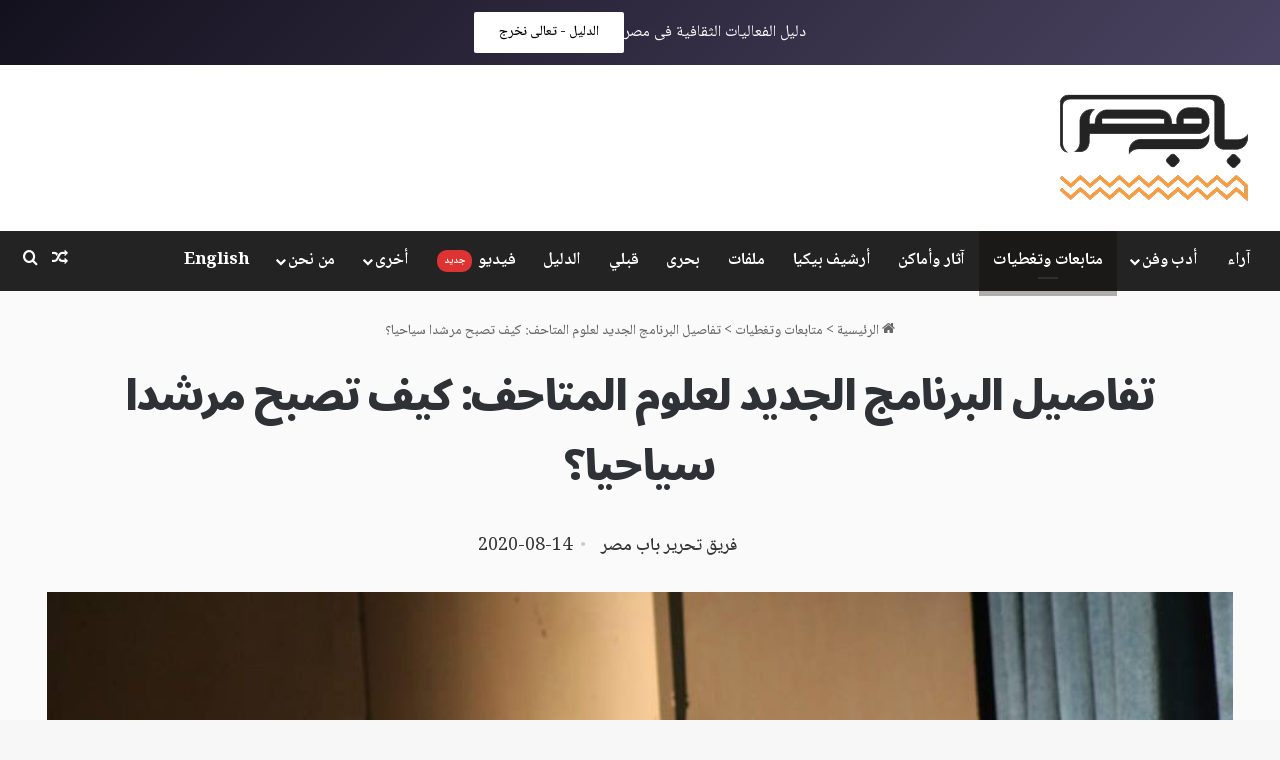

--- FILE ---
content_type: text/html; charset=UTF-8
request_url: https://www.babmsr.com/%D8%AA%D9%81%D8%A7%D8%B5%D9%8A%D9%84-%D8%A7%D9%84%D8%A8%D8%B1%D9%86%D8%A7%D9%85%D8%AC-%D8%A7%D9%84%D8%AC%D8%AF%D9%8A%D8%AF-%D9%84%D8%B9%D9%84%D9%88%D9%85-%D8%A7%D9%84%D9%85%D8%AA%D8%A7%D8%AD%D9%81/
body_size: 37386
content:
<!DOCTYPE html>
<html dir="rtl" lang="ar" class="" data-skin="light">
<head>
	<meta charset="UTF-8" />
	<link rel="profile" href="https://gmpg.org/xfn/11" />
	<meta name='robots' content='index, follow, max-image-preview:large, max-snippet:-1, max-video-preview:-1' />
<!-- Google tag (gtag.js) consent mode dataLayer added by Site Kit -->
<script type="text/javascript" id="google_gtagjs-js-consent-mode-data-layer">
/* <![CDATA[ */
window.dataLayer = window.dataLayer || [];function gtag(){dataLayer.push(arguments);}
gtag('consent', 'default', {"ad_personalization":"denied","ad_storage":"denied","ad_user_data":"denied","analytics_storage":"denied","functionality_storage":"denied","security_storage":"denied","personalization_storage":"denied","region":["AT","BE","BG","CH","CY","CZ","DE","DK","EE","ES","FI","FR","GB","GR","HR","HU","IE","IS","IT","LI","LT","LU","LV","MT","NL","NO","PL","PT","RO","SE","SI","SK"],"wait_for_update":500});
window._googlesitekitConsentCategoryMap = {"statistics":["analytics_storage"],"marketing":["ad_storage","ad_user_data","ad_personalization"],"functional":["functionality_storage","security_storage"],"preferences":["personalization_storage"]};
window._googlesitekitConsents = {"ad_personalization":"denied","ad_storage":"denied","ad_user_data":"denied","analytics_storage":"denied","functionality_storage":"denied","security_storage":"denied","personalization_storage":"denied","region":["AT","BE","BG","CH","CY","CZ","DE","DK","EE","ES","FI","FR","GB","GR","HR","HU","IE","IS","IT","LI","LT","LU","LV","MT","NL","NO","PL","PT","RO","SE","SI","SK"],"wait_for_update":500};
/* ]]> */
</script>
<!-- End Google tag (gtag.js) consent mode dataLayer added by Site Kit -->

	<!-- This site is optimized with the Yoast SEO plugin v26.7 - https://yoast.com/wordpress/plugins/seo/ -->
	<title>تفاصيل البرنامج الجديد لعلوم المتاحف: كيف تصبح مرشدا سياحيا؟ - باب مصر</title>
	<meta name="description" content="أعلن الدكتور أيمن وزيري، نائب رئيس مجلس إدارة اتحاد الأثريين المصريين والممثل العام لمؤسسي الاتحاد إقليميا ودوليا، عن بدء برنامج علوم المتاحف لعام 2020 وذلك" />
	<link rel="canonical" href="https://www.babmsr.com/تفاصيل-البرنامج-الجديد-لعلوم-المتاحف/" />
	<meta property="og:locale" content="ar_AR" />
	<meta property="og:type" content="article" />
	<meta property="og:title" content="تفاصيل البرنامج الجديد لعلوم المتاحف: كيف تصبح مرشدا سياحيا؟ - باب مصر" />
	<meta property="og:description" content="أعلن الدكتور أيمن وزيري، نائب رئيس مجلس إدارة اتحاد الأثريين المصريين والممثل العام لمؤسسي الاتحاد إقليميا ودوليا، عن بدء برنامج علوم المتاحف لعام 2020 وذلك" />
	<meta property="og:url" content="https://www.babmsr.com/تفاصيل-البرنامج-الجديد-لعلوم-المتاحف/" />
	<meta property="og:site_name" content="باب مصر" />
	<meta property="article:publisher" content="https://www.facebook.com/babmsr/" />
	<meta property="article:author" content="https://www.facebook.com/babmsr/" />
	<meta property="article:published_time" content="2020-08-14T10:40:43+00:00" />
	<meta property="og:image" content="https://dla7m3h3caipg.cloudfront.net/wp-content/uploads/2020/08/1597184034_969_45539_12734065_793663364094594_1374433736173092498_n.jpg" />
	<meta property="og:image:width" content="960" />
	<meta property="og:image:height" content="640" />
	<meta property="og:image:type" content="image/jpeg" />
	<meta name="author" content="فريق تحرير باب مصر" />
	<meta name="twitter:card" content="summary_large_image" />
	<meta name="twitter:creator" content="@https://twitter.com/babmsr" />
	<meta name="twitter:site" content="@babmsr" />
	<meta name="twitter:label1" content="كُتب بواسطة" />
	<meta name="twitter:data1" content="فريق تحرير باب مصر" />
	<script type="application/ld+json" class="yoast-schema-graph">{"@context":"https://schema.org","@graph":[{"@type":"Article","@id":"https://www.babmsr.com/%d8%aa%d9%81%d8%a7%d8%b5%d9%8a%d9%84-%d8%a7%d9%84%d8%a8%d8%b1%d9%86%d8%a7%d9%85%d8%ac-%d8%a7%d9%84%d8%ac%d8%af%d9%8a%d8%af-%d9%84%d8%b9%d9%84%d9%88%d9%85-%d8%a7%d9%84%d9%85%d8%aa%d8%a7%d8%ad%d9%81/#article","isPartOf":{"@id":"https://www.babmsr.com/%d8%aa%d9%81%d8%a7%d8%b5%d9%8a%d9%84-%d8%a7%d9%84%d8%a8%d8%b1%d9%86%d8%a7%d9%85%d8%ac-%d8%a7%d9%84%d8%ac%d8%af%d9%8a%d8%af-%d9%84%d8%b9%d9%84%d9%88%d9%85-%d8%a7%d9%84%d9%85%d8%aa%d8%a7%d8%ad%d9%81/"},"author":{"name":"فريق تحرير باب مصر","@id":"https://www.babmsr.com/#/schema/person/b2d47db9a013f1df1c6c0a5333a5f909"},"headline":"تفاصيل البرنامج الجديد لعلوم المتاحف: كيف تصبح مرشدا سياحيا؟","datePublished":"2020-08-14T10:40:43+00:00","mainEntityOfPage":{"@id":"https://www.babmsr.com/%d8%aa%d9%81%d8%a7%d8%b5%d9%8a%d9%84-%d8%a7%d9%84%d8%a8%d8%b1%d9%86%d8%a7%d9%85%d8%ac-%d8%a7%d9%84%d8%ac%d8%af%d9%8a%d8%af-%d9%84%d8%b9%d9%84%d9%88%d9%85-%d8%a7%d9%84%d9%85%d8%aa%d8%a7%d8%ad%d9%81/"},"wordCount":0,"commentCount":1,"image":{"@id":"https://www.babmsr.com/%d8%aa%d9%81%d8%a7%d8%b5%d9%8a%d9%84-%d8%a7%d9%84%d8%a8%d8%b1%d9%86%d8%a7%d9%85%d8%ac-%d8%a7%d9%84%d8%ac%d8%af%d9%8a%d8%af-%d9%84%d8%b9%d9%84%d9%88%d9%85-%d8%a7%d9%84%d9%85%d8%aa%d8%a7%d8%ad%d9%81/#primaryimage"},"thumbnailUrl":"https://dla7m3h3caipg.cloudfront.net/wp-content/uploads/2020/08/1597184034_969_45539_12734065_793663364094594_1374433736173092498_n.jpg","keywords":["اتحاد الأثريين المصريين","الآثار","المتحف المصري","برنامج علوم المتاحف","دكتور أيمن وزيري"],"articleSection":["متابعات وتغطيات"],"inLanguage":"ar","potentialAction":[{"@type":"CommentAction","name":"Comment","target":["https://www.babmsr.com/%d8%aa%d9%81%d8%a7%d8%b5%d9%8a%d9%84-%d8%a7%d9%84%d8%a8%d8%b1%d9%86%d8%a7%d9%85%d8%ac-%d8%a7%d9%84%d8%ac%d8%af%d9%8a%d8%af-%d9%84%d8%b9%d9%84%d9%88%d9%85-%d8%a7%d9%84%d9%85%d8%aa%d8%a7%d8%ad%d9%81/#respond"]}]},{"@type":"WebPage","@id":"https://www.babmsr.com/%d8%aa%d9%81%d8%a7%d8%b5%d9%8a%d9%84-%d8%a7%d9%84%d8%a8%d8%b1%d9%86%d8%a7%d9%85%d8%ac-%d8%a7%d9%84%d8%ac%d8%af%d9%8a%d8%af-%d9%84%d8%b9%d9%84%d9%88%d9%85-%d8%a7%d9%84%d9%85%d8%aa%d8%a7%d8%ad%d9%81/","url":"https://www.babmsr.com/%d8%aa%d9%81%d8%a7%d8%b5%d9%8a%d9%84-%d8%a7%d9%84%d8%a8%d8%b1%d9%86%d8%a7%d9%85%d8%ac-%d8%a7%d9%84%d8%ac%d8%af%d9%8a%d8%af-%d9%84%d8%b9%d9%84%d9%88%d9%85-%d8%a7%d9%84%d9%85%d8%aa%d8%a7%d8%ad%d9%81/","name":"تفاصيل البرنامج الجديد لعلوم المتاحف: كيف تصبح مرشدا سياحيا؟ - باب مصر","isPartOf":{"@id":"https://www.babmsr.com/#website"},"primaryImageOfPage":{"@id":"https://www.babmsr.com/%d8%aa%d9%81%d8%a7%d8%b5%d9%8a%d9%84-%d8%a7%d9%84%d8%a8%d8%b1%d9%86%d8%a7%d9%85%d8%ac-%d8%a7%d9%84%d8%ac%d8%af%d9%8a%d8%af-%d9%84%d8%b9%d9%84%d9%88%d9%85-%d8%a7%d9%84%d9%85%d8%aa%d8%a7%d8%ad%d9%81/#primaryimage"},"image":{"@id":"https://www.babmsr.com/%d8%aa%d9%81%d8%a7%d8%b5%d9%8a%d9%84-%d8%a7%d9%84%d8%a8%d8%b1%d9%86%d8%a7%d9%85%d8%ac-%d8%a7%d9%84%d8%ac%d8%af%d9%8a%d8%af-%d9%84%d8%b9%d9%84%d9%88%d9%85-%d8%a7%d9%84%d9%85%d8%aa%d8%a7%d8%ad%d9%81/#primaryimage"},"thumbnailUrl":"https://dla7m3h3caipg.cloudfront.net/wp-content/uploads/2020/08/1597184034_969_45539_12734065_793663364094594_1374433736173092498_n.jpg","datePublished":"2020-08-14T10:40:43+00:00","author":{"@id":"https://www.babmsr.com/#/schema/person/b2d47db9a013f1df1c6c0a5333a5f909"},"description":"أعلن الدكتور أيمن وزيري، نائب رئيس مجلس إدارة اتحاد الأثريين المصريين والممثل العام لمؤسسي الاتحاد إقليميا ودوليا، عن بدء برنامج علوم المتاحف لعام 2020 وذلك","breadcrumb":{"@id":"https://www.babmsr.com/%d8%aa%d9%81%d8%a7%d8%b5%d9%8a%d9%84-%d8%a7%d9%84%d8%a8%d8%b1%d9%86%d8%a7%d9%85%d8%ac-%d8%a7%d9%84%d8%ac%d8%af%d9%8a%d8%af-%d9%84%d8%b9%d9%84%d9%88%d9%85-%d8%a7%d9%84%d9%85%d8%aa%d8%a7%d8%ad%d9%81/#breadcrumb"},"inLanguage":"ar","potentialAction":[{"@type":"ReadAction","target":["https://www.babmsr.com/%d8%aa%d9%81%d8%a7%d8%b5%d9%8a%d9%84-%d8%a7%d9%84%d8%a8%d8%b1%d9%86%d8%a7%d9%85%d8%ac-%d8%a7%d9%84%d8%ac%d8%af%d9%8a%d8%af-%d9%84%d8%b9%d9%84%d9%88%d9%85-%d8%a7%d9%84%d9%85%d8%aa%d8%a7%d8%ad%d9%81/"]}]},{"@type":"ImageObject","inLanguage":"ar","@id":"https://www.babmsr.com/%d8%aa%d9%81%d8%a7%d8%b5%d9%8a%d9%84-%d8%a7%d9%84%d8%a8%d8%b1%d9%86%d8%a7%d9%85%d8%ac-%d8%a7%d9%84%d8%ac%d8%af%d9%8a%d8%af-%d9%84%d8%b9%d9%84%d9%88%d9%85-%d8%a7%d9%84%d9%85%d8%aa%d8%a7%d8%ad%d9%81/#primaryimage","url":"https://dla7m3h3caipg.cloudfront.net/wp-content/uploads/2020/08/1597184034_969_45539_12734065_793663364094594_1374433736173092498_n.jpg","contentUrl":"https://dla7m3h3caipg.cloudfront.net/wp-content/uploads/2020/08/1597184034_969_45539_12734065_793663364094594_1374433736173092498_n.jpg","width":960,"height":640,"caption":"أيمن وزيري"},{"@type":"BreadcrumbList","@id":"https://www.babmsr.com/%d8%aa%d9%81%d8%a7%d8%b5%d9%8a%d9%84-%d8%a7%d9%84%d8%a8%d8%b1%d9%86%d8%a7%d9%85%d8%ac-%d8%a7%d9%84%d8%ac%d8%af%d9%8a%d8%af-%d9%84%d8%b9%d9%84%d9%88%d9%85-%d8%a7%d9%84%d9%85%d8%aa%d8%a7%d8%ad%d9%81/#breadcrumb","itemListElement":[{"@type":"ListItem","position":1,"name":"الرئيسية","item":"https://www.babmsr.com/"},{"@type":"ListItem","position":2,"name":"الجنية","item":"https://www.babmsr.com/tag/%d8%a7%d9%84%d8%ac%d9%86%d9%8a%d8%a9/"},{"@type":"ListItem","position":3,"name":"تفاصيل البرنامج الجديد لعلوم المتاحف: كيف تصبح مرشدا سياحيا؟"}]},{"@type":"WebSite","@id":"https://www.babmsr.com/#website","url":"https://www.babmsr.com/","name":"باب مصر - Bab Msr","description":"منصة صحفية مصرية معنية بصون التراث المحلي المصري المادي و غير المادي","alternateName":"Bab Msr","potentialAction":[{"@type":"SearchAction","target":{"@type":"EntryPoint","urlTemplate":"https://www.babmsr.com/?s={search_term_string}"},"query-input":{"@type":"PropertyValueSpecification","valueRequired":true,"valueName":"search_term_string"}}],"inLanguage":"ar"},{"@type":"Person","@id":"https://www.babmsr.com/#/schema/person/b2d47db9a013f1df1c6c0a5333a5f909","name":"فريق تحرير باب مصر","image":{"@type":"ImageObject","inLanguage":"ar","@id":"https://www.babmsr.com/#/schema/person/image/","url":"https://secure.gravatar.com/avatar/32928896885ea0332f7367ab1068b95fbf977e0889eb0f18c9926280e61e7d06?s=96&d=blank&r=g","contentUrl":"https://secure.gravatar.com/avatar/32928896885ea0332f7367ab1068b95fbf977e0889eb0f18c9926280e61e7d06?s=96&d=blank&r=g","caption":"فريق تحرير باب مصر"},"sameAs":["https://www.babmsr.com","https://www.facebook.com/babmsr/","https://www.instagram.com/babmsr/","https://x.com/https://twitter.com/babmsr","https://www.youtube.com/channel/UCJsJJYl-ywFzEQtnB11p9qw"],"url":"https://www.babmsr.com/author/admin/"}]}</script>
	<!-- / Yoast SEO plugin. -->


<link rel='dns-prefetch' href='//www.babmsr.com' />
<link rel='dns-prefetch' href='//maps.googleapis.com' />
<link rel='dns-prefetch' href='//meet.jit.si' />
<link rel='dns-prefetch' href='//www.googletagmanager.com' />
<link rel='dns-prefetch' href='//fonts.googleapis.com' />
<link rel='dns-prefetch' href='//dla7m3h3caipg.cloudfront.net' />
<link rel='dns-prefetch' href='//pagead2.googlesyndication.com' />
<link rel="alternate" type="application/rss+xml" title="باب مصر &laquo; الخلاصة" href="https://www.babmsr.com/feed/" />
<link rel="alternate" type="application/rss+xml" title="باب مصر &laquo; خلاصة التعليقات" href="https://www.babmsr.com/comments/feed/" />
<link rel="alternate" type="application/rss+xml" title="باب مصر &laquo; تفاصيل البرنامج الجديد لعلوم المتاحف: كيف تصبح مرشدا سياحيا؟ خلاصة التعليقات" href="https://www.babmsr.com/%d8%aa%d9%81%d8%a7%d8%b5%d9%8a%d9%84-%d8%a7%d9%84%d8%a8%d8%b1%d9%86%d8%a7%d9%85%d8%ac-%d8%a7%d9%84%d8%ac%d8%af%d9%8a%d8%af-%d9%84%d8%b9%d9%84%d9%88%d9%85-%d8%a7%d9%84%d9%85%d8%aa%d8%a7%d8%ad%d9%81/feed/" />
<style type="text/css">.brave_popup{display:none}</style><script data-no-optimize="1"> var brave_popup_data = {}; var bravepop_emailValidation=false; var brave_popup_videos = {};  var brave_popup_formData = {};var brave_popup_adminUser = false; var brave_popup_pageInfo = {"type":"single","pageID":40425,"singleType":"post"};  var bravepop_emailSuggestions={};</script>
		<style type="text/css">
			:root{				
			--tie-preset-gradient-1: linear-gradient(135deg, rgba(6, 147, 227, 1) 0%, rgb(155, 81, 224) 100%);
			--tie-preset-gradient-2: linear-gradient(135deg, rgb(122, 220, 180) 0%, rgb(0, 208, 130) 100%);
			--tie-preset-gradient-3: linear-gradient(135deg, rgba(252, 185, 0, 1) 0%, rgba(255, 105, 0, 1) 100%);
			--tie-preset-gradient-4: linear-gradient(135deg, rgba(255, 105, 0, 1) 0%, rgb(207, 46, 46) 100%);
			--tie-preset-gradient-5: linear-gradient(135deg, rgb(238, 238, 238) 0%, rgb(169, 184, 195) 100%);
			--tie-preset-gradient-6: linear-gradient(135deg, rgb(74, 234, 220) 0%, rgb(151, 120, 209) 20%, rgb(207, 42, 186) 40%, rgb(238, 44, 130) 60%, rgb(251, 105, 98) 80%, rgb(254, 248, 76) 100%);
			--tie-preset-gradient-7: linear-gradient(135deg, rgb(255, 206, 236) 0%, rgb(152, 150, 240) 100%);
			--tie-preset-gradient-8: linear-gradient(135deg, rgb(254, 205, 165) 0%, rgb(254, 45, 45) 50%, rgb(107, 0, 62) 100%);
			--tie-preset-gradient-9: linear-gradient(135deg, rgb(255, 203, 112) 0%, rgb(199, 81, 192) 50%, rgb(65, 88, 208) 100%);
			--tie-preset-gradient-10: linear-gradient(135deg, rgb(255, 245, 203) 0%, rgb(182, 227, 212) 50%, rgb(51, 167, 181) 100%);
			--tie-preset-gradient-11: linear-gradient(135deg, rgb(202, 248, 128) 0%, rgb(113, 206, 126) 100%);
			--tie-preset-gradient-12: linear-gradient(135deg, rgb(2, 3, 129) 0%, rgb(40, 116, 252) 100%);
			--tie-preset-gradient-13: linear-gradient(135deg, #4D34FA, #ad34fa);
			--tie-preset-gradient-14: linear-gradient(135deg, #0057FF, #31B5FF);
			--tie-preset-gradient-15: linear-gradient(135deg, #FF007A, #FF81BD);
			--tie-preset-gradient-16: linear-gradient(135deg, #14111E, #4B4462);
			--tie-preset-gradient-17: linear-gradient(135deg, #F32758, #FFC581);

			
					--main-nav-background: #1f2024;
					--main-nav-secondry-background: rgba(0,0,0,0.2);
					--main-nav-primary-color: #0088ff;
					--main-nav-contrast-primary-color: #FFFFFF;
					--main-nav-text-color: #FFFFFF;
					--main-nav-secondry-text-color: rgba(225,255,255,0.5);
					--main-nav-main-border-color: rgba(255,255,255,0.07);
					--main-nav-secondry-border-color: rgba(255,255,255,0.04);
				
			}
		</style>
	<link rel="alternate" title="oEmbed (JSON)" type="application/json+oembed" href="https://www.babmsr.com/wp-json/oembed/1.0/embed?url=https%3A%2F%2Fwww.babmsr.com%2F%25d8%25aa%25d9%2581%25d8%25a7%25d8%25b5%25d9%258a%25d9%2584-%25d8%25a7%25d9%2584%25d8%25a8%25d8%25b1%25d9%2586%25d8%25a7%25d9%2585%25d8%25ac-%25d8%25a7%25d9%2584%25d8%25ac%25d8%25af%25d9%258a%25d8%25af-%25d9%2584%25d8%25b9%25d9%2584%25d9%2588%25d9%2585-%25d8%25a7%25d9%2584%25d9%2585%25d8%25aa%25d8%25a7%25d8%25ad%25d9%2581%2F" />
<link rel="alternate" title="oEmbed (XML)" type="text/xml+oembed" href="https://www.babmsr.com/wp-json/oembed/1.0/embed?url=https%3A%2F%2Fwww.babmsr.com%2F%25d8%25aa%25d9%2581%25d8%25a7%25d8%25b5%25d9%258a%25d9%2584-%25d8%25a7%25d9%2584%25d8%25a8%25d8%25b1%25d9%2586%25d8%25a7%25d9%2585%25d8%25ac-%25d8%25a7%25d9%2584%25d8%25ac%25d8%25af%25d9%258a%25d8%25af-%25d9%2584%25d8%25b9%25d9%2584%25d9%2588%25d9%2585-%25d8%25a7%25d9%2584%25d9%2585%25d8%25aa%25d8%25a7%25d8%25ad%25d9%2581%2F&#038;format=xml" />
<meta name="viewport" content="width=device-width, initial-scale=1.0" /><style id='wp-img-auto-sizes-contain-inline-css' type='text/css'>
img:is([sizes=auto i],[sizes^="auto," i]){contain-intrinsic-size:3000px 1500px}
/*# sourceURL=wp-img-auto-sizes-contain-inline-css */
</style>
<style id='wp-emoji-styles-inline-css' type='text/css'>

	img.wp-smiley, img.emoji {
		display: inline !important;
		border: none !important;
		box-shadow: none !important;
		height: 1em !important;
		width: 1em !important;
		margin: 0 0.07em !important;
		vertical-align: -0.1em !important;
		background: none !important;
		padding: 0 !important;
	}
/*# sourceURL=wp-emoji-styles-inline-css */
</style>
<style id='wp-block-library-inline-css' type='text/css'>
:root{--wp-block-synced-color:#7a00df;--wp-block-synced-color--rgb:122,0,223;--wp-bound-block-color:var(--wp-block-synced-color);--wp-editor-canvas-background:#ddd;--wp-admin-theme-color:#007cba;--wp-admin-theme-color--rgb:0,124,186;--wp-admin-theme-color-darker-10:#006ba1;--wp-admin-theme-color-darker-10--rgb:0,107,160.5;--wp-admin-theme-color-darker-20:#005a87;--wp-admin-theme-color-darker-20--rgb:0,90,135;--wp-admin-border-width-focus:2px}@media (min-resolution:192dpi){:root{--wp-admin-border-width-focus:1.5px}}.wp-element-button{cursor:pointer}:root .has-very-light-gray-background-color{background-color:#eee}:root .has-very-dark-gray-background-color{background-color:#313131}:root .has-very-light-gray-color{color:#eee}:root .has-very-dark-gray-color{color:#313131}:root .has-vivid-green-cyan-to-vivid-cyan-blue-gradient-background{background:linear-gradient(135deg,#00d084,#0693e3)}:root .has-purple-crush-gradient-background{background:linear-gradient(135deg,#34e2e4,#4721fb 50%,#ab1dfe)}:root .has-hazy-dawn-gradient-background{background:linear-gradient(135deg,#faaca8,#dad0ec)}:root .has-subdued-olive-gradient-background{background:linear-gradient(135deg,#fafae1,#67a671)}:root .has-atomic-cream-gradient-background{background:linear-gradient(135deg,#fdd79a,#004a59)}:root .has-nightshade-gradient-background{background:linear-gradient(135deg,#330968,#31cdcf)}:root .has-midnight-gradient-background{background:linear-gradient(135deg,#020381,#2874fc)}:root{--wp--preset--font-size--normal:16px;--wp--preset--font-size--huge:42px}.has-regular-font-size{font-size:1em}.has-larger-font-size{font-size:2.625em}.has-normal-font-size{font-size:var(--wp--preset--font-size--normal)}.has-huge-font-size{font-size:var(--wp--preset--font-size--huge)}.has-text-align-center{text-align:center}.has-text-align-left{text-align:left}.has-text-align-right{text-align:right}.has-fit-text{white-space:nowrap!important}#end-resizable-editor-section{display:none}.aligncenter{clear:both}.items-justified-left{justify-content:flex-start}.items-justified-center{justify-content:center}.items-justified-right{justify-content:flex-end}.items-justified-space-between{justify-content:space-between}.screen-reader-text{border:0;clip-path:inset(50%);height:1px;margin:-1px;overflow:hidden;padding:0;position:absolute;width:1px;word-wrap:normal!important}.screen-reader-text:focus{background-color:#ddd;clip-path:none;color:#444;display:block;font-size:1em;height:auto;left:5px;line-height:normal;padding:15px 23px 14px;text-decoration:none;top:5px;width:auto;z-index:100000}html :where(.has-border-color){border-style:solid}html :where([style*=border-top-color]){border-top-style:solid}html :where([style*=border-right-color]){border-right-style:solid}html :where([style*=border-bottom-color]){border-bottom-style:solid}html :where([style*=border-left-color]){border-left-style:solid}html :where([style*=border-width]){border-style:solid}html :where([style*=border-top-width]){border-top-style:solid}html :where([style*=border-right-width]){border-right-style:solid}html :where([style*=border-bottom-width]){border-bottom-style:solid}html :where([style*=border-left-width]){border-left-style:solid}html :where(img[class*=wp-image-]){height:auto;max-width:100%}:where(figure){margin:0 0 1em}html :where(.is-position-sticky){--wp-admin--admin-bar--position-offset:var(--wp-admin--admin-bar--height,0px)}@media screen and (max-width:600px){html :where(.is-position-sticky){--wp-admin--admin-bar--position-offset:0px}}

/*# sourceURL=wp-block-library-inline-css */
</style><style id='wp-block-media-text-inline-css' type='text/css'>
.wp-block-media-text{box-sizing:border-box;direction:ltr;display:grid;grid-template-columns:50% 1fr;grid-template-rows:auto}.wp-block-media-text.has-media-on-the-right{grid-template-columns:1fr 50%}.wp-block-media-text.is-vertically-aligned-top>.wp-block-media-text__content,.wp-block-media-text.is-vertically-aligned-top>.wp-block-media-text__media{align-self:start}.wp-block-media-text.is-vertically-aligned-center>.wp-block-media-text__content,.wp-block-media-text.is-vertically-aligned-center>.wp-block-media-text__media,.wp-block-media-text>.wp-block-media-text__content,.wp-block-media-text>.wp-block-media-text__media{align-self:center}.wp-block-media-text.is-vertically-aligned-bottom>.wp-block-media-text__content,.wp-block-media-text.is-vertically-aligned-bottom>.wp-block-media-text__media{align-self:end}.wp-block-media-text>.wp-block-media-text__media{grid-column:1;grid-row:1;margin:0}.wp-block-media-text>.wp-block-media-text__content{direction:rtl;grid-column:2;grid-row:1;padding:0 8%;word-break:break-word}.wp-block-media-text.has-media-on-the-right>.wp-block-media-text__media{grid-column:2;grid-row:1}.wp-block-media-text.has-media-on-the-right>.wp-block-media-text__content{grid-column:1;grid-row:1}.wp-block-media-text__media a{display:block}.wp-block-media-text__media img,.wp-block-media-text__media video{height:auto;max-width:unset;vertical-align:middle;width:100%}.wp-block-media-text.is-image-fill>.wp-block-media-text__media{background-size:cover;height:100%;min-height:250px}.wp-block-media-text.is-image-fill>.wp-block-media-text__media>a{display:block;height:100%}.wp-block-media-text.is-image-fill>.wp-block-media-text__media img{height:1px;margin:-1px;overflow:hidden;padding:0;position:absolute;width:1px;clip:rect(0,0,0,0);border:0}.wp-block-media-text.is-image-fill-element>.wp-block-media-text__media{height:100%;min-height:250px}.wp-block-media-text.is-image-fill-element>.wp-block-media-text__media>a{display:block;height:100%}.wp-block-media-text.is-image-fill-element>.wp-block-media-text__media img{height:100%;object-fit:cover;width:100%}@media (max-width:600px){.wp-block-media-text.is-stacked-on-mobile{grid-template-columns:100%!important}.wp-block-media-text.is-stacked-on-mobile>.wp-block-media-text__media{grid-column:1;grid-row:1}.wp-block-media-text.is-stacked-on-mobile>.wp-block-media-text__content{grid-column:1;grid-row:2}}
/*# sourceURL=https://www.babmsr.com/wp-includes/blocks/media-text/style.min.css */
</style>
<style id='wp-block-paragraph-inline-css' type='text/css'>
.is-small-text{font-size:.875em}.is-regular-text{font-size:1em}.is-large-text{font-size:2.25em}.is-larger-text{font-size:3em}.has-drop-cap:not(:focus):first-letter{float:right;font-size:8.4em;font-style:normal;font-weight:100;line-height:.68;margin:.05em 0 0 .1em;text-transform:uppercase}body.rtl .has-drop-cap:not(:focus):first-letter{float:none;margin-right:.1em}p.has-drop-cap.has-background{overflow:hidden}:root :where(p.has-background){padding:1.25em 2.375em}:where(p.has-text-color:not(.has-link-color)) a{color:inherit}p.has-text-align-left[style*="writing-mode:vertical-lr"],p.has-text-align-right[style*="writing-mode:vertical-rl"]{rotate:180deg}
/*# sourceURL=https://www.babmsr.com/wp-includes/blocks/paragraph/style.min.css */
</style>
<style id='global-styles-inline-css' type='text/css'>
:root{--wp--preset--aspect-ratio--square: 1;--wp--preset--aspect-ratio--4-3: 4/3;--wp--preset--aspect-ratio--3-4: 3/4;--wp--preset--aspect-ratio--3-2: 3/2;--wp--preset--aspect-ratio--2-3: 2/3;--wp--preset--aspect-ratio--16-9: 16/9;--wp--preset--aspect-ratio--9-16: 9/16;--wp--preset--color--black: #000000;--wp--preset--color--cyan-bluish-gray: #abb8c3;--wp--preset--color--white: #ffffff;--wp--preset--color--pale-pink: #f78da7;--wp--preset--color--vivid-red: #cf2e2e;--wp--preset--color--luminous-vivid-orange: #ff6900;--wp--preset--color--luminous-vivid-amber: #fcb900;--wp--preset--color--light-green-cyan: #7bdcb5;--wp--preset--color--vivid-green-cyan: #00d084;--wp--preset--color--pale-cyan-blue: #8ed1fc;--wp--preset--color--vivid-cyan-blue: #0693e3;--wp--preset--color--vivid-purple: #9b51e0;--wp--preset--color--global-color: #232323;--wp--preset--gradient--vivid-cyan-blue-to-vivid-purple: linear-gradient(135deg,rgb(6,147,227) 0%,rgb(155,81,224) 100%);--wp--preset--gradient--light-green-cyan-to-vivid-green-cyan: linear-gradient(135deg,rgb(122,220,180) 0%,rgb(0,208,130) 100%);--wp--preset--gradient--luminous-vivid-amber-to-luminous-vivid-orange: linear-gradient(135deg,rgb(252,185,0) 0%,rgb(255,105,0) 100%);--wp--preset--gradient--luminous-vivid-orange-to-vivid-red: linear-gradient(135deg,rgb(255,105,0) 0%,rgb(207,46,46) 100%);--wp--preset--gradient--very-light-gray-to-cyan-bluish-gray: linear-gradient(135deg,rgb(238,238,238) 0%,rgb(169,184,195) 100%);--wp--preset--gradient--cool-to-warm-spectrum: linear-gradient(135deg,rgb(74,234,220) 0%,rgb(151,120,209) 20%,rgb(207,42,186) 40%,rgb(238,44,130) 60%,rgb(251,105,98) 80%,rgb(254,248,76) 100%);--wp--preset--gradient--blush-light-purple: linear-gradient(135deg,rgb(255,206,236) 0%,rgb(152,150,240) 100%);--wp--preset--gradient--blush-bordeaux: linear-gradient(135deg,rgb(254,205,165) 0%,rgb(254,45,45) 50%,rgb(107,0,62) 100%);--wp--preset--gradient--luminous-dusk: linear-gradient(135deg,rgb(255,203,112) 0%,rgb(199,81,192) 50%,rgb(65,88,208) 100%);--wp--preset--gradient--pale-ocean: linear-gradient(135deg,rgb(255,245,203) 0%,rgb(182,227,212) 50%,rgb(51,167,181) 100%);--wp--preset--gradient--electric-grass: linear-gradient(135deg,rgb(202,248,128) 0%,rgb(113,206,126) 100%);--wp--preset--gradient--midnight: linear-gradient(135deg,rgb(2,3,129) 0%,rgb(40,116,252) 100%);--wp--preset--font-size--small: 13px;--wp--preset--font-size--medium: 20px;--wp--preset--font-size--large: 36px;--wp--preset--font-size--x-large: 42px;--wp--preset--spacing--20: 0.44rem;--wp--preset--spacing--30: 0.67rem;--wp--preset--spacing--40: 1rem;--wp--preset--spacing--50: 1.5rem;--wp--preset--spacing--60: 2.25rem;--wp--preset--spacing--70: 3.38rem;--wp--preset--spacing--80: 5.06rem;--wp--preset--shadow--natural: 6px 6px 9px rgba(0, 0, 0, 0.2);--wp--preset--shadow--deep: 12px 12px 50px rgba(0, 0, 0, 0.4);--wp--preset--shadow--sharp: 6px 6px 0px rgba(0, 0, 0, 0.2);--wp--preset--shadow--outlined: 6px 6px 0px -3px rgb(255, 255, 255), 6px 6px rgb(0, 0, 0);--wp--preset--shadow--crisp: 6px 6px 0px rgb(0, 0, 0);}:where(.is-layout-flex){gap: 0.5em;}:where(.is-layout-grid){gap: 0.5em;}body .is-layout-flex{display: flex;}.is-layout-flex{flex-wrap: wrap;align-items: center;}.is-layout-flex > :is(*, div){margin: 0;}body .is-layout-grid{display: grid;}.is-layout-grid > :is(*, div){margin: 0;}:where(.wp-block-columns.is-layout-flex){gap: 2em;}:where(.wp-block-columns.is-layout-grid){gap: 2em;}:where(.wp-block-post-template.is-layout-flex){gap: 1.25em;}:where(.wp-block-post-template.is-layout-grid){gap: 1.25em;}.has-black-color{color: var(--wp--preset--color--black) !important;}.has-cyan-bluish-gray-color{color: var(--wp--preset--color--cyan-bluish-gray) !important;}.has-white-color{color: var(--wp--preset--color--white) !important;}.has-pale-pink-color{color: var(--wp--preset--color--pale-pink) !important;}.has-vivid-red-color{color: var(--wp--preset--color--vivid-red) !important;}.has-luminous-vivid-orange-color{color: var(--wp--preset--color--luminous-vivid-orange) !important;}.has-luminous-vivid-amber-color{color: var(--wp--preset--color--luminous-vivid-amber) !important;}.has-light-green-cyan-color{color: var(--wp--preset--color--light-green-cyan) !important;}.has-vivid-green-cyan-color{color: var(--wp--preset--color--vivid-green-cyan) !important;}.has-pale-cyan-blue-color{color: var(--wp--preset--color--pale-cyan-blue) !important;}.has-vivid-cyan-blue-color{color: var(--wp--preset--color--vivid-cyan-blue) !important;}.has-vivid-purple-color{color: var(--wp--preset--color--vivid-purple) !important;}.has-black-background-color{background-color: var(--wp--preset--color--black) !important;}.has-cyan-bluish-gray-background-color{background-color: var(--wp--preset--color--cyan-bluish-gray) !important;}.has-white-background-color{background-color: var(--wp--preset--color--white) !important;}.has-pale-pink-background-color{background-color: var(--wp--preset--color--pale-pink) !important;}.has-vivid-red-background-color{background-color: var(--wp--preset--color--vivid-red) !important;}.has-luminous-vivid-orange-background-color{background-color: var(--wp--preset--color--luminous-vivid-orange) !important;}.has-luminous-vivid-amber-background-color{background-color: var(--wp--preset--color--luminous-vivid-amber) !important;}.has-light-green-cyan-background-color{background-color: var(--wp--preset--color--light-green-cyan) !important;}.has-vivid-green-cyan-background-color{background-color: var(--wp--preset--color--vivid-green-cyan) !important;}.has-pale-cyan-blue-background-color{background-color: var(--wp--preset--color--pale-cyan-blue) !important;}.has-vivid-cyan-blue-background-color{background-color: var(--wp--preset--color--vivid-cyan-blue) !important;}.has-vivid-purple-background-color{background-color: var(--wp--preset--color--vivid-purple) !important;}.has-black-border-color{border-color: var(--wp--preset--color--black) !important;}.has-cyan-bluish-gray-border-color{border-color: var(--wp--preset--color--cyan-bluish-gray) !important;}.has-white-border-color{border-color: var(--wp--preset--color--white) !important;}.has-pale-pink-border-color{border-color: var(--wp--preset--color--pale-pink) !important;}.has-vivid-red-border-color{border-color: var(--wp--preset--color--vivid-red) !important;}.has-luminous-vivid-orange-border-color{border-color: var(--wp--preset--color--luminous-vivid-orange) !important;}.has-luminous-vivid-amber-border-color{border-color: var(--wp--preset--color--luminous-vivid-amber) !important;}.has-light-green-cyan-border-color{border-color: var(--wp--preset--color--light-green-cyan) !important;}.has-vivid-green-cyan-border-color{border-color: var(--wp--preset--color--vivid-green-cyan) !important;}.has-pale-cyan-blue-border-color{border-color: var(--wp--preset--color--pale-cyan-blue) !important;}.has-vivid-cyan-blue-border-color{border-color: var(--wp--preset--color--vivid-cyan-blue) !important;}.has-vivid-purple-border-color{border-color: var(--wp--preset--color--vivid-purple) !important;}.has-vivid-cyan-blue-to-vivid-purple-gradient-background{background: var(--wp--preset--gradient--vivid-cyan-blue-to-vivid-purple) !important;}.has-light-green-cyan-to-vivid-green-cyan-gradient-background{background: var(--wp--preset--gradient--light-green-cyan-to-vivid-green-cyan) !important;}.has-luminous-vivid-amber-to-luminous-vivid-orange-gradient-background{background: var(--wp--preset--gradient--luminous-vivid-amber-to-luminous-vivid-orange) !important;}.has-luminous-vivid-orange-to-vivid-red-gradient-background{background: var(--wp--preset--gradient--luminous-vivid-orange-to-vivid-red) !important;}.has-very-light-gray-to-cyan-bluish-gray-gradient-background{background: var(--wp--preset--gradient--very-light-gray-to-cyan-bluish-gray) !important;}.has-cool-to-warm-spectrum-gradient-background{background: var(--wp--preset--gradient--cool-to-warm-spectrum) !important;}.has-blush-light-purple-gradient-background{background: var(--wp--preset--gradient--blush-light-purple) !important;}.has-blush-bordeaux-gradient-background{background: var(--wp--preset--gradient--blush-bordeaux) !important;}.has-luminous-dusk-gradient-background{background: var(--wp--preset--gradient--luminous-dusk) !important;}.has-pale-ocean-gradient-background{background: var(--wp--preset--gradient--pale-ocean) !important;}.has-electric-grass-gradient-background{background: var(--wp--preset--gradient--electric-grass) !important;}.has-midnight-gradient-background{background: var(--wp--preset--gradient--midnight) !important;}.has-small-font-size{font-size: var(--wp--preset--font-size--small) !important;}.has-medium-font-size{font-size: var(--wp--preset--font-size--medium) !important;}.has-large-font-size{font-size: var(--wp--preset--font-size--large) !important;}.has-x-large-font-size{font-size: var(--wp--preset--font-size--x-large) !important;}
/*# sourceURL=global-styles-inline-css */
</style>

<style id='classic-theme-styles-inline-css' type='text/css'>
/*! This file is auto-generated */
.wp-block-button__link{color:#fff;background-color:#32373c;border-radius:9999px;box-shadow:none;text-decoration:none;padding:calc(.667em + 2px) calc(1.333em + 2px);font-size:1.125em}.wp-block-file__button{background:#32373c;color:#fff;text-decoration:none}
/*# sourceURL=/wp-includes/css/classic-themes.min.css */
</style>
<link rel='stylesheet' id='fontawesome-rtl-css' href='https://www.babmsr.com/wp-content/plugins/gutentor/assets/library/fontawesome/css/all.min-rtl.css?ver=5.12.0' type='text/css' media='all' />
<link rel='stylesheet' id='wpness-grid-rtl-css' href='https://www.babmsr.com/wp-content/plugins/gutentor/assets/library/wpness-grid/wpness-grid-rtl.css?ver=1.0.0' type='text/css' media='all' />
<link rel='stylesheet' id='animate-rtl-css' href='https://www.babmsr.com/wp-content/plugins/gutentor/assets/library/animatecss/animate.min-rtl.css?ver=3.7.2' type='text/css' media='all' />
<link rel='stylesheet' id='wp-components-rtl-css' href='https://www.babmsr.com/wp-includes/css/dist/components/style-rtl.min.css?ver=3100981ee109d1a8ff8c930f3096997f' type='text/css' media='all' />
<link rel='stylesheet' id='wp-preferences-css' href='https://www.babmsr.com/wp-includes/css/dist/preferences/style.min.css?ver=3100981ee109d1a8ff8c930f3096997f' type='text/css' media='all' />
<link rel='stylesheet' id='wp-block-editor-rtl-css' href='https://www.babmsr.com/wp-includes/css/dist/block-editor/style-rtl.min.css?ver=3100981ee109d1a8ff8c930f3096997f' type='text/css' media='all' />
<link rel='stylesheet' id='wp-reusable-blocks-rtl-css' href='https://www.babmsr.com/wp-includes/css/dist/reusable-blocks/style-rtl.min.css?ver=3100981ee109d1a8ff8c930f3096997f' type='text/css' media='all' />
<link rel='stylesheet' id='wp-patterns-rtl-css' href='https://www.babmsr.com/wp-includes/css/dist/patterns/style-rtl.min.css?ver=3100981ee109d1a8ff8c930f3096997f' type='text/css' media='all' />
<link rel='stylesheet' id='wp-editor-rtl-css' href='https://www.babmsr.com/wp-includes/css/dist/editor/style-rtl.min.css?ver=3100981ee109d1a8ff8c930f3096997f' type='text/css' media='all' />
<link rel='stylesheet' id='gutentor-rtl-css' href='https://www.babmsr.com/wp-content/plugins/gutentor/dist/blocks.style.build-rtl.css?ver=3.5.4' type='text/css' media='all' />
<link rel='stylesheet' id='evcal_google_fonts-css' href='https://fonts.googleapis.com/css?family=Noto+Sans%3A400%2C400italic%2C700%7CPoppins%3A700%2C800%2C900&#038;subset=latin%2Clatin-ext&#038;ver=2.4.9' type='text/css' media='all' />
<link rel='stylesheet' id='evcal_cal_default-css' href='//www.babmsr.com/wp-content/plugins/eventon-lite/assets/css/eventon_styles.css?ver=2.4.9' type='text/css' media='all' />
<link rel='stylesheet' id='evo_font_icons-css' href='//www.babmsr.com/wp-content/plugins/eventon-lite/assets/fonts/all.css?ver=2.4.9' type='text/css' media='all' />
<link rel='stylesheet' id='eventon_dynamic_styles-css' href='//www.babmsr.com/wp-content/plugins/eventon-lite/assets/css/eventon_dynamic_styles.css?ver=2.4.9' type='text/css' media='all' />
<link rel='stylesheet' id='tie-css-base-css' href='https://www.babmsr.com/wp-content/themes/jannah/assets/css/base.min.css?ver=7.3.9' type='text/css' media='all' />
<link rel='stylesheet' id='tie-css-styles-css' href='https://www.babmsr.com/wp-content/themes/jannah/assets/css/style.min.css?ver=7.3.9' type='text/css' media='all' />
<link rel='stylesheet' id='tie-css-widgets-css' href='https://www.babmsr.com/wp-content/themes/jannah/assets/css/widgets.min.css?ver=7.3.9' type='text/css' media='all' />
<link rel='stylesheet' id='tie-css-helpers-css' href='https://www.babmsr.com/wp-content/themes/jannah/assets/css/helpers.min.css?ver=7.3.9' type='text/css' media='all' />
<link rel='stylesheet' id='tie-fontawesome5-css' href='https://www.babmsr.com/wp-content/themes/jannah/assets/css/fontawesome.css?ver=7.3.9' type='text/css' media='all' />
<link rel='stylesheet' id='tie-css-ilightbox-css' href='https://www.babmsr.com/wp-content/themes/jannah/assets/ilightbox/mac-skin/skin.css?ver=7.3.9' type='text/css' media='all' />
<link rel='stylesheet' id='tie-css-single-css' href='https://www.babmsr.com/wp-content/themes/jannah/assets/css/single.min.css?ver=7.3.9' type='text/css' media='all' />
<link rel='stylesheet' id='tie-css-print-css' href='https://www.babmsr.com/wp-content/themes/jannah/assets/css/print.css?ver=7.3.9' type='text/css' media='print' />
<style id='tie-css-print-inline-css' type='text/css'>
body{font-family: ''Noto Naskh Arabic'';}.logo-text,h1,h2,h3,h4,h5,h6,.the-subtitle{font-family: ''Noto Naskh Arabic'';}#main-nav .main-menu > ul > li > a{font-family: ''Noto Naskh Arabic'';}blockquote p{font-family: ''Noto-Sans-Arabic'';}body{font-size: 14px;}#main-nav .main-menu > ul > li > a{font-size: 17px;font-weight: 700;letter-spacing: -0.2px;}#main-nav .main-menu > ul ul li a{font-weight: 500;}#mobile-menu li a{font-weight: 500;}body .button,body [type="submit"]{font-weight: 500;}#breadcrumb{font-weight: 500;}.post-cat{font-weight: 500;}.entry-header h1.entry-title{font-weight: 900;}#the-post .entry-content,#the-post .entry-content p{font-size: 19px;font-weight: 500;letter-spacing: -0.1px;line-height: 1.5;}#tie-wrapper .mag-box-title h3{font-size: 22px;font-weight: 700;}@media (min-width: 992px){.container-404 h2{font-weight: 900;}}@media (min-width: 768px){.section-title.section-title-default,.section-title-centered{font-weight: 700;}}@media (min-width: 768px){.section-title-big{font-weight: 700;}}#tie-wrapper .copyright-text{font-size: 16px;font-weight: 400;}#footer .widget-title .the-subtitle{font-size: 18px;font-weight: 700;}.entry h1{font-weight: 900;}.entry h2{font-size: 24px;font-weight: 700;}.entry h3{font-weight: 700;}.entry h4{font-size: 20px;font-weight: 700;}.entry h5{font-size: 20px;font-weight: 700;}.entry h6{font-size: 20px;font-weight: 700;}#tie-wrapper .widget-title .the-subtitle,#tie-wrapper #comments-title,#tie-wrapper .comment-reply-title,#tie-wrapper .woocommerce-tabs .panel h2,#tie-wrapper .related.products h2,#tie-wrapper #bbpress-forums #new-post > fieldset.bbp-form > legend,#tie-wrapper .entry-content .review-box-header{font-size: 18px;font-weight: 500;}.post-widget-body .post-title,.timeline-widget ul li h3,.posts-list-half-posts li .post-title{font-size: 20px;font-weight: 700;}#tie-wrapper .media-page-layout .thumb-title,#tie-wrapper .mag-box.full-width-img-news-box .posts-items>li .post-title,#tie-wrapper .miscellaneous-box .posts-items>li:first-child .post-title,#tie-wrapper .big-thumb-left-box .posts-items li:first-child .post-title{font-size: 26px;}#tie-wrapper .mag-box.wide-post-box .posts-items>li:nth-child(n) .post-title,#tie-wrapper .mag-box.big-post-left-box li:first-child .post-title,#tie-wrapper .mag-box.big-post-top-box li:first-child .post-title,#tie-wrapper .mag-box.half-box li:first-child .post-title,#tie-wrapper .mag-box.big-posts-box .posts-items>li:nth-child(n) .post-title,#tie-wrapper .mag-box.mini-posts-box .posts-items>li:nth-child(n) .post-title,#tie-wrapper .mag-box.latest-poroducts-box .products .product h2{font-size: 18px;font-weight: 900;letter-spacing: -0.3px;line-height: 1.5;}#tie-wrapper .mag-box.big-post-left-box li:not(:first-child) .post-title,#tie-wrapper .mag-box.big-post-top-box li:not(:first-child) .post-title,#tie-wrapper .mag-box.half-box li:not(:first-child) .post-title,#tie-wrapper .mag-box.big-thumb-left-box li:not(:first-child) .post-title,#tie-wrapper .mag-box.scrolling-box .slide .post-title,#tie-wrapper .mag-box.miscellaneous-box li:not(:first-child) .post-title{font-size: 20px;font-weight: 700;}@media (min-width: 992px){.full-width .fullwidth-slider-wrapper .thumb-overlay .thumb-content .thumb-title,.full-width .wide-next-prev-slider-wrapper .thumb-overlay .thumb-content .thumb-title,.full-width .wide-slider-with-navfor-wrapper .thumb-overlay .thumb-content .thumb-title,.full-width .boxed-slider-wrapper .thumb-overlay .thumb-title{font-size: 34px;font-weight: 900;line-height: 1.75;}}@media (min-width: 992px){.has-sidebar .fullwidth-slider-wrapper .thumb-overlay .thumb-content .thumb-title,.has-sidebar .wide-next-prev-slider-wrapper .thumb-overlay .thumb-content .thumb-title,.has-sidebar .wide-slider-with-navfor-wrapper .thumb-overlay .thumb-content .thumb-title,.has-sidebar .boxed-slider-wrapper .thumb-overlay .thumb-title{font-weight: 700;}}@media (min-width: 768px){#tie-wrapper .main-slider.grid-3-slides .slide .grid-item:nth-child(1) .thumb-title,#tie-wrapper .main-slider.grid-5-first-big .slide .grid-item:nth-child(1) .thumb-title,#tie-wrapper .main-slider.grid-5-big-centerd .slide .grid-item:nth-child(1) .thumb-title,#tie-wrapper .main-slider.grid-4-big-first-half-second .slide .grid-item:nth-child(1) .thumb-title,#tie-wrapper .main-slider.grid-2-big .thumb-overlay .thumb-title,#tie-wrapper .wide-slider-three-slids-wrapper .thumb-title{font-weight: 700;}}@media (min-width: 768px){#tie-wrapper .boxed-slider-three-slides-wrapper .slide .thumb-title,#tie-wrapper .grid-3-slides .slide .grid-item:nth-child(n+2) .thumb-title,#tie-wrapper .grid-5-first-big .slide .grid-item:nth-child(n+2) .thumb-title,#tie-wrapper .grid-5-big-centerd .slide .grid-item:nth-child(n+2) .thumb-title,#tie-wrapper .grid-4-big-first-half-second .slide .grid-item:nth-child(n+2) .thumb-title,#tie-wrapper .grid-5-in-rows .grid-item:nth-child(n) .thumb-overlay .thumb-title,#tie-wrapper .main-slider.grid-4-slides .thumb-overlay .thumb-title,#tie-wrapper .grid-6-slides .thumb-overlay .thumb-title,#tie-wrapper .boxed-four-taller-slider .slide .thumb-title{font-weight: 700;}}:root:root{--brand-color: #232323;--dark-brand-color: #000000;--bright-color: #FFFFFF;--base-color: #2c2f34;}#footer-widgets-container{border-top: 8px solid #232323;-webkit-box-shadow: 0 -5px 0 rgba(0,0,0,0.07); -moz-box-shadow: 0 -8px 0 rgba(0,0,0,0.07); box-shadow: 0 -8px 0 rgba(0,0,0,0.07);}#reading-position-indicator{box-shadow: 0 0 10px rgba( 35,35,35,0.7);}:root:root{--brand-color: #232323;--dark-brand-color: #000000;--bright-color: #FFFFFF;--base-color: #2c2f34;}#footer-widgets-container{border-top: 8px solid #232323;-webkit-box-shadow: 0 -5px 0 rgba(0,0,0,0.07); -moz-box-shadow: 0 -8px 0 rgba(0,0,0,0.07); box-shadow: 0 -8px 0 rgba(0,0,0,0.07);}#reading-position-indicator{box-shadow: 0 0 10px rgba( 35,35,35,0.7);}#header-notification-bar{background: var( --tie-preset-gradient-16 );}#header-notification-bar{--tie-buttons-color: #FFFFFF;--tie-buttons-border-color: #FFFFFF;--tie-buttons-hover-color: #e1e1e1;--tie-buttons-hover-text: #000000;}#header-notification-bar{--tie-buttons-text: #000000;}#top-nav,#top-nav .sub-menu,#top-nav .comp-sub-menu,#top-nav .ticker-content,#top-nav .ticker-swipe,.top-nav-boxed #top-nav .topbar-wrapper,.top-nav-dark .top-menu ul,#autocomplete-suggestions.search-in-top-nav{background-color : #ef6c00;}#top-nav *,#autocomplete-suggestions.search-in-top-nav{border-color: rgba( #FFFFFF,0.08);}#top-nav .icon-basecloud-bg:after{color: #ef6c00;}#top-nav a:not(:hover),#top-nav input,#top-nav #search-submit,#top-nav .fa-spinner,#top-nav .dropdown-social-icons li a span,#top-nav .components > li .social-link:not(:hover) span,#autocomplete-suggestions.search-in-top-nav a{color: #5e5e5e;}#top-nav input::-moz-placeholder{color: #5e5e5e;}#top-nav input:-moz-placeholder{color: #5e5e5e;}#top-nav input:-ms-input-placeholder{color: #5e5e5e;}#top-nav input::-webkit-input-placeholder{color: #5e5e5e;}#top-nav,.search-in-top-nav{--tie-buttons-color: #9b9b9b;--tie-buttons-border-color: #9b9b9b;--tie-buttons-text: #FFFFFF;--tie-buttons-hover-color: #7d7d7d;}#top-nav a:hover,#top-nav .menu li:hover > a,#top-nav .menu > .tie-current-menu > a,#top-nav .components > li:hover > a,#top-nav .components #search-submit:hover,#autocomplete-suggestions.search-in-top-nav .post-title a:hover{color: #9b9b9b;}#top-nav,#top-nav .comp-sub-menu,#top-nav .tie-weather-widget{color: #0a0a0a;}#autocomplete-suggestions.search-in-top-nav .post-meta,#autocomplete-suggestions.search-in-top-nav .post-meta a:not(:hover){color: rgba( 10,10,10,0.7 );}#top-nav .weather-icon .icon-cloud,#top-nav .weather-icon .icon-basecloud-bg,#top-nav .weather-icon .icon-cloud-behind{color: #0a0a0a !important;}#main-nav,#main-nav .menu-sub-content,#main-nav .comp-sub-menu,#main-nav ul.cats-vertical li a.is-active,#main-nav ul.cats-vertical li a:hover,#autocomplete-suggestions.search-in-main-nav{background-color: #232323;}#main-nav{border-width: 0;}#theme-header #main-nav:not(.fixed-nav){bottom: 0;}#main-nav .icon-basecloud-bg:after{color: #232323;}#autocomplete-suggestions.search-in-main-nav{border-color: rgba(255,255,255,0.07);}.main-nav-boxed #main-nav .main-menu-wrapper{border-width: 0;}#main-nav a:not(:hover),#main-nav a.social-link:not(:hover) span,#main-nav .dropdown-social-icons li a span,#autocomplete-suggestions.search-in-main-nav a{color: #ffffff;}.main-nav,.search-in-main-nav{--main-nav-primary-color: rgba(10,0,0,0.31);--tie-buttons-color: rgba(10,0,0,0.31);--tie-buttons-border-color: rgba(10,0,0,0.31);--tie-buttons-text: #FFFFFF;--tie-buttons-hover-color: #000000;}#main-nav .mega-links-head:after,#main-nav .cats-horizontal a.is-active,#main-nav .cats-horizontal a:hover,#main-nav .spinner > div{background-color: rgba(10,0,0,0.31);}#main-nav .menu ul li:hover > a,#main-nav .menu ul li.current-menu-item:not(.mega-link-column) > a,#main-nav .components a:hover,#main-nav .components > li:hover > a,#main-nav #search-submit:hover,#main-nav .cats-vertical a.is-active,#main-nav .cats-vertical a:hover,#main-nav .mega-menu .post-meta a:hover,#main-nav .mega-menu .post-box-title a:hover,#autocomplete-suggestions.search-in-main-nav a:hover,#main-nav .spinner-circle:after{color: rgba(10,0,0,0.31);}#main-nav .menu > li.tie-current-menu > a,#main-nav .menu > li:hover > a,.theme-header #main-nav .mega-menu .cats-horizontal a.is-active,.theme-header #main-nav .mega-menu .cats-horizontal a:hover{color: #FFFFFF;}#main-nav .menu > li.tie-current-menu > a:before,#main-nav .menu > li:hover > a:before{border-top-color: #FFFFFF;}#main-nav,#main-nav input,#main-nav #search-submit,#main-nav .fa-spinner,#main-nav .comp-sub-menu,#main-nav .tie-weather-widget{color: #ffffff;}#main-nav input::-moz-placeholder{color: #ffffff;}#main-nav input:-moz-placeholder{color: #ffffff;}#main-nav input:-ms-input-placeholder{color: #ffffff;}#main-nav input::-webkit-input-placeholder{color: #ffffff;}#main-nav .mega-menu .post-meta,#main-nav .mega-menu .post-meta a,#autocomplete-suggestions.search-in-main-nav .post-meta{color: rgba(255,255,255,0.6);}#main-nav .weather-icon .icon-cloud,#main-nav .weather-icon .icon-basecloud-bg,#main-nav .weather-icon .icon-cloud-behind{color: #ffffff !important;}#the-post .entry-content a:not(.shortc-button){color: #f29431 !important;}#tie-body .sidebar .widget-title:before,#tie-body .sidebar .widget-title:after{background-color: #0a0a0a;}#tie-container #tie-wrapper,.post-layout-8 #content{background-color: #fafafa;}#footer{background-color: #212121;}#site-info{background-color: #2e2e2e;}#footer .posts-list-counter .posts-list-items li.widget-post-list:before{border-color: #212121;}#footer .timeline-widget a .date:before{border-color: rgba(33,33,33,0.8);}#footer .footer-boxed-widget-area,#footer textarea,#footer input:not([type=submit]),#footer select,#footer code,#footer kbd,#footer pre,#footer samp,#footer .show-more-button,#footer .slider-links .tie-slider-nav span,#footer #wp-calendar,#footer #wp-calendar tbody td,#footer #wp-calendar thead th,#footer .widget.buddypress .item-options a{border-color: rgba(255,255,255,0.1);}#footer .social-statistics-widget .white-bg li.social-icons-item a,#footer .widget_tag_cloud .tagcloud a,#footer .latest-tweets-widget .slider-links .tie-slider-nav span,#footer .widget_layered_nav_filters a{border-color: rgba(255,255,255,0.1);}#footer .social-statistics-widget .white-bg li:before{background: rgba(255,255,255,0.1);}.site-footer #wp-calendar tbody td{background: rgba(255,255,255,0.02);}#footer .white-bg .social-icons-item a span.followers span,#footer .circle-three-cols .social-icons-item a .followers-num,#footer .circle-three-cols .social-icons-item a .followers-name{color: rgba(255,255,255,0.8);}#footer .timeline-widget ul:before,#footer .timeline-widget a:not(:hover) .date:before{background-color: #030303;}#tie-body #footer .widget-title::before,#tie-body #footer .widget-title::after{background-color: #e99c17;}#footer,#footer textarea,#footer input:not([type='submit']),#footer select,#footer #wp-calendar tbody,#footer .tie-slider-nav li span:not(:hover),#footer .widget_categories li a:before,#footer .widget_product_categories li a:before,#footer .widget_layered_nav li a:before,#footer .widget_archive li a:before,#footer .widget_nav_menu li a:before,#footer .widget_meta li a:before,#footer .widget_pages li a:before,#footer .widget_recent_entries li a:before,#footer .widget_display_forums li a:before,#footer .widget_display_views li a:before,#footer .widget_rss li a:before,#footer .widget_display_stats dt:before,#footer .subscribe-widget-content h3,#footer .about-author .social-icons a:not(:hover) span{color: #ffffff;}#footer post-widget-body .meta-item,#footer .post-meta,#footer .stream-title,#footer.dark-skin .timeline-widget .date,#footer .wp-caption .wp-caption-text,#footer .rss-date{color: rgba(255,255,255,0.7);}#footer input::-moz-placeholder{color: #ffffff;}#footer input:-moz-placeholder{color: #ffffff;}#footer input:-ms-input-placeholder{color: #ffffff;}#footer input::-webkit-input-placeholder{color: #ffffff;}#site-info,#site-info ul.social-icons li a:not(:hover) span{color: #ffffff;}a#go-to-top{background-color: #e5e5e5;}a#go-to-top{color: #444444;}@media (min-width: 1200px){.container{width: auto;}}@media (min-width: 992px){.container,.boxed-layout #tie-wrapper,.boxed-layout .fixed-nav,.wide-next-prev-slider-wrapper .slider-main-container{max-width: 95%;}.boxed-layout .container{max-width: 100%;}}.side-aside.dark-skin a.remove:not(:hover)::before,#mobile-social-icons .social-icons-item a:not(:hover) span{color: #ffffff!important;}.mobile-header-components li.custom-menu-link > a,#mobile-menu-icon .menu-text{color: #333333!important;}#mobile-menu-icon .nav-icon,#mobile-menu-icon .nav-icon:before,#mobile-menu-icon .nav-icon:after{background-color: #333333!important;}
/*# sourceURL=tie-css-print-inline-css */
</style>
<script type="text/javascript" src="https://www.babmsr.com/wp-includes/js/jquery/jquery.min.js?ver=3.7.1" id="jquery-core-js"></script>
<script type="text/javascript" src="https://www.babmsr.com/wp-includes/js/jquery/jquery-migrate.min.js?ver=3.4.1" id="jquery-migrate-js"></script>

<!-- Google tag (gtag.js) snippet added by Site Kit -->
<!-- Google Analytics snippet added by Site Kit -->
<script type="text/javascript" src="https://www.googletagmanager.com/gtag/js?id=GT-TX5HGFP" id="google_gtagjs-js" async></script>
<script type="text/javascript" id="google_gtagjs-js-after">
/* <![CDATA[ */
window.dataLayer = window.dataLayer || [];function gtag(){dataLayer.push(arguments);}
gtag("set","linker",{"domains":["www.babmsr.com"]});
gtag("js", new Date());
gtag("set", "developer_id.dZTNiMT", true);
gtag("config", "GT-TX5HGFP", {"googlesitekit_post_type":"post"});
 window._googlesitekit = window._googlesitekit || {}; window._googlesitekit.throttledEvents = []; window._googlesitekit.gtagEvent = (name, data) => { var key = JSON.stringify( { name, data } ); if ( !! window._googlesitekit.throttledEvents[ key ] ) { return; } window._googlesitekit.throttledEvents[ key ] = true; setTimeout( () => { delete window._googlesitekit.throttledEvents[ key ]; }, 5 ); gtag( "event", name, { ...data, event_source: "site-kit" } ); }; 
//# sourceURL=google_gtagjs-js-after
/* ]]> */
</script>
<link rel="https://api.w.org/" href="https://www.babmsr.com/wp-json/" /><link rel="alternate" title="JSON" type="application/json" href="https://www.babmsr.com/wp-json/wp/v2/posts/40425" /><link rel="EditURI" type="application/rsd+xml" title="RSD" href="https://www.babmsr.com/xmlrpc.php?rsd" />
<link rel="stylesheet" href="https://www.babmsr.com/wp-content/themes/jannah/rtl.css" type="text/css" media="screen" /><meta name="generator" content="Site Kit by Google 1.170.0" /><!-- Analytics by WP Statistics - https://wp-statistics.com -->
<meta http-equiv="X-UA-Compatible" content="IE=edge"><!-- Global site tag (gtag.js) - Google Analytics -->
<script async src="https://www.googletagmanager.com/gtag/js?id=UA-76524038-16"></script>
<script>
  window.dataLayer = window.dataLayer || [];
  function gtag(){dataLayer.push(arguments);}
  gtag('js', new Date());

  gtag('config', 'UA-76524038-16');
</script>

<!-- <script async src="https://pagead2.googlesyndication.com/pagead/js/adsbygoogle.js?client=ca-pub-9069998402714546"
     crossorigin="anonymous"></script>  -->

<!-- Lines added by ess -->
<!-- 
<script async src="https://pagead2.googlesyndication.com/pagead/js/adsbygoogle.js?client=ca-pub-9627455740190735"
     crossorigin="anonymous"></script>
-->
<!-- new adsense for weladlebalad3@gmail -->
<script async src="https://pagead2.googlesyndication.com/pagead/js/adsbygoogle.js?client=ca-pub-6217181290268018"
     crossorigin="anonymous"></script>

<!-- <script src="https://code.responsivevoice.org/responsivevoice.js?key=gU8hRq1B"></script> -->

<meta name="google-adsense-account" content="ca-pub-6217181290268018">





<!-- Google AdSense meta tags added by Site Kit -->
<meta name="google-adsense-platform-account" content="ca-host-pub-2644536267352236">
<meta name="google-adsense-platform-domain" content="sitekit.withgoogle.com">
<!-- End Google AdSense meta tags added by Site Kit -->

<!-- Google AdSense snippet added by Site Kit -->
<script type="text/javascript" async="async" src="https://pagead2.googlesyndication.com/pagead/js/adsbygoogle.js?client=ca-pub-9985835635711621&amp;host=ca-host-pub-2644536267352236" crossorigin="anonymous"></script>

<!-- End Google AdSense snippet added by Site Kit -->
<link rel="preconnect" href="https://fonts.googleapis.com">
<link rel="preconnect" href="https://fonts.gstatic.com" crossorigin>
<link href="https://fonts.googleapis.com/css2?family=Noto+Naskh+Arabic:wght@400;500;600;700&display=swap" rel="stylesheet">
<link rel="preconnect" href="https://fonts.googleapis.com">
<link rel="preconnect" href="https://fonts.gstatic.com" crossorigin>
<link href="https://fonts.googleapis.com/css2?family=Noto+Sans+Arabic:wght@700;900&display=swap" rel="stylesheet">

<link rel="preconnect" href="https://fonts.googleapis.com">
<link rel="preconnect" href="https://fonts.gstatic.com" crossorigin>
<link href="https://fonts.googleapis.com/css2?family=Noto+Naskh+Arabic:wght@400;500;600;700&display=swap" rel="stylesheet">
<link rel="preconnect" href="https://fonts.googleapis.com">
<link rel="preconnect" href="https://fonts.gstatic.com" crossorigin>
<link href="https://fonts.googleapis.com/css2?family=Noto+Sans+Arabic:wght@500&display=swap" rel="stylesheet">

<link rel="icon" href="https://dla7m3h3caipg.cloudfront.net/wp-content/uploads/2021/10/cropped-BabMsr_FavIcon-32x32.png" sizes="32x32" />
<link rel="icon" href="https://dla7m3h3caipg.cloudfront.net/wp-content/uploads/2021/10/cropped-BabMsr_FavIcon-192x192.png" sizes="192x192" />
<link rel="apple-touch-icon" href="https://dla7m3h3caipg.cloudfront.net/wp-content/uploads/2021/10/cropped-BabMsr_FavIcon-180x180.png" />
<meta name="msapplication-TileImage" content="https://dla7m3h3caipg.cloudfront.net/wp-content/uploads/2021/10/cropped-BabMsr_FavIcon-270x270.png" />
<!-- Gutentor Dynamic CSS -->
<style type="text/css" id='gutentor-dynamic-css'>
.gutentor-categories .gutentor-cat-%d8%a8%d8%ad%d8%b1%d9%89{color:#1974d2 !important;background:#ffffff !important}.gutentor-categories .gutentor-cat-%d8%a8%d8%ad%d8%b1%d9%89:hover{color:#1974d2 !important;background:#ffffff !important}.gutentor-categories .gutentor-cat-%d8%a2%d8%b1%d8%a7%d8%a1-%d9%85%d9%82%d8%a7%d9%84%d8%a7%d8%aa-%d8%ad%d9%83%d8%a7%d9%88%d9%8a-%d8%ab%d9%82%d8%a7%d9%81%d8%a9-%d9%88-%d8%aa%d8%b1%d8%a7%d8%ab{color:#1974d2 !important;background:#ffffff !important}.gutentor-categories .gutentor-cat-%d8%a2%d8%b1%d8%a7%d8%a1-%d9%85%d9%82%d8%a7%d9%84%d8%a7%d8%aa-%d8%ad%d9%83%d8%a7%d9%88%d9%8a-%d8%ab%d9%82%d8%a7%d9%81%d8%a9-%d9%88-%d8%aa%d8%b1%d8%a7%d8%ab:hover{color:#1974d2 !important;background:#ffffff !important}.gutentor-categories .gutentor-cat-%d8%a7%d9%84%d9%85%d9%83%d8%aa%d8%a8%d8%a9{color:#1974d2 !important;background:#ffffff !important}.gutentor-categories .gutentor-cat-%d8%a7%d9%84%d9%85%d9%83%d8%aa%d8%a8%d8%a9:hover{color:#1974d2 !important;background:#ffffff !important}.gutentor-categories .gutentor-cat-%d9%85%d8%aa%d8%a7%d8%a8%d8%b9%d8%a7%d8%aa-%d9%88%d8%aa%d8%ba%d8%b7%d9%8a%d8%a7%d8%aa{color:#1974d2 !important;background:#ffffff !important}.gutentor-categories .gutentor-cat-%d9%85%d8%aa%d8%a7%d8%a8%d8%b9%d8%a7%d8%aa-%d9%88%d8%aa%d8%ba%d8%b7%d9%8a%d8%a7%d8%aa:hover{color:#1974d2 !important;background:#ffffff !important}.section-g-ld76h1o .gutentor-post-button{color:#fff;background-color:#275cf6;background-image:none;padding:10px 15px 10px 15px;border-top-left-radius:3px;border-top-right-radius:3px;border-bottom-right-radius:3px;border-bottom-left-radius:3px;font-size:16px;text-transform:normal}.section-g-ld76h1o .gutentor-post-button:hover{color:#fff;background-color:#1949d4;background-image:none;border-top-left-radius:3px;border-top-right-radius:3px;border-bottom-right-radius:3px;border-bottom-left-radius:3px}@media only screen and (min-width:768px){.section-g-ld76h1o .gutentor-post-button{padding:10px 15px 10px 15px;font-size:16px}}@media only screen and (min-width:992px){.section-g-ld76h1o .gutentor-post-button{padding:10px 15px 10px 15px;font-size:16px}}.section-g-ld76h1o .gutentor-post-item{margin:15px 0 15px 0}.section-gmbc31394{background-color:#212121}.section-gm8a32cdd{background-color:#212121}#section-16c50c79-c82e-4089-bf63-1f65d2242624 .gutentor-single-item .gutentor-single-item-icon-box{font-size:20px;color:#ffffff}#section-16c50c79-c82e-4089-bf63-1f65d2242624 .gutentor-single-item .gutentor-single-item-icon-box .gutentor-social-icon{color:#ffffff}#section-16c50c79-c82e-4089-bf63-1f65d2242624 .gutentor-single-item:hover .gutentor-single-item-icon-box{color:#e99c17}#section-16c50c79-c82e-4089-bf63-1f65d2242624 .gutentor-single-item .gutentor-single-item-icon-box .gutentor-social-icon:hover{color:#e99c17}
</style>		<style type="text/css" id="wp-custom-css">
			body {
	font-family: 'Droid Arabic Naskh','Noto Naskh Arabic',serif ;
}

 h1, h2, h3, h4, h5, h6 {
	 font-family:'Droid Arabic Naskh','Noto Sans Arabic',serif ;
}

#related-posts .related-item .post-title {
    font-size: 14px;  
    line-height: 20px;
		 font-weight: 700;

}

.post-meta {
    font-size: 14px;
		font-weight: 400;

}

.entry-header .post-meta {
    font-size: 14px;
   	font-weight: 400;
  
}

.about-author .author-name {
    display: none;
}

.full-width .entry-header-outer .author-info, .one-column-no-sidebar .entry-header-outer .author-info {
    text-align: right;
    font-size: 18px;
		font-weight: 500;
    line-height: 27px;
	  margin:10px;
}

.magazine2.post-layout-2 .featured-area, .magazine2.archive:not(.bbpress) .entry-header-outer, .magazine2.search .entry-header-outer {
    background: #f2f2f2;
    border: none;
    padding: 20px;
    margin-top: 25px;
    margin-bottom: 30px;
}

.archive:not(.bbpress) .entry-header-outer #breadcrumb, .search .entry-header-outer #breadcrumb {
    display: none;
}

.wide-post-box .posts-items li {
    width: 100%;
    padding: 30px;
	  margin-bottom: 20px;
	  background-color: #f2f2f2;
    display: -webkit-flex !important;
    display: -ms-flexbox !important;
    display: flex !important;
}

.meta-author-avatar img {
    margin-right: 0;
    margin-left: 10px;
}

.meta-author-avatar img {
    FONT-WEIGHT: 800;
    width: 60px;
    height: 60px;
    margin-right: 3px;
    margin-top: -5px;
    vertical-align: middle;
    border-radius: 50%;
    transition: 0.15s;
}

.entry-header .post-meta {
    font-size: 18px;
    font-weight: 300;
}


.entry-header h1.entry-title {
	font-size: 42px;
  line-height: 70px;
	letter-spacing: -1.7px

}

@media only screen and (max-width: 769px) {
.entry-header h1.entry-title {
	font-size: 25px;
  line-height: 38px;
	letter-spacing: -1px

}
	
@media only screen and (max-width: 769px) {
#footer { padding: 0 !important; }
#footer .flex_column { margin-bottom: 0!important; }

}

	@media only screen and (max-width: 769px) {
.entry-header .post-meta {
    font-size: 16px;
    font-weight: 300;
}

}
		</style>
		<link rel='stylesheet' id='bravepop_front_css-css' href='https://www.babmsr.com/wp-content/plugins/brave-popup-builder/assets/css/frontend.min.css?ver=3100981ee109d1a8ff8c930f3096997f' type='text/css' media='all' />
</head>

<body data-rsssl=1 id="tie-body" class="rtl wp-singular post-template-default single single-post postid-40425 single-format-standard wp-theme-jannah gutentor-active is-percent-width wrapper-has-shadow block-head-4 block-head-6 magazine2 is-thumb-overlay-disabled is-desktop is-header-layout-3 full-width post-layout-1 narrow-title-narrow-media">



<div class="background-overlay">

	<div id="tie-container" class="site tie-container">

		
		<div id="header-notification-bar">
			<div class="container" style="justify-content: center;">
				<p>دليل الفعاليات الثقافية فى مصر</p>
				<a class="button" href="https://www.babmsr.com/event-directory/" title="الدليل - تعالى نخرج"  >الدليل - تعالى نخرج</a>			</div><!-- .container -->
		</div><!-- #header-notification-bar -->
		
		
		<div id="tie-wrapper">

			
<header id="theme-header" class="theme-header header-layout-3 main-nav-dark main-nav-default-dark main-nav-below no-stream-item is-stretch-header has-normal-width-logo mobile-header-default">
	
<div class="container header-container">
	<div class="tie-row logo-row">

		
		<div class="logo-wrapper">
			<div class="tie-col-md-4 logo-container clearfix">
				<div id="mobile-header-components-area_1" class="mobile-header-components"><ul class="components"><li class="mobile-component_menu custom-menu-link"><a href="#" id="mobile-menu-icon" class=""><span class="tie-mobile-menu-icon nav-icon is-layout-1"></span><span class="screen-reader-text">القائمة</span></a></li></ul></div>
		<div id="logo" class="image-logo" style="margin-top: 20px; margin-bottom: 20px;">

			
			<a title="باب مصر" href="https://www.babmsr.com/">
				
				<picture class="tie-logo-default tie-logo-picture">
					
					<source class="tie-logo-source-default tie-logo-source" srcset="https://www.babmsr.com/wp-content/uploads/2022/10/BabMsr.png">
					<img class="tie-logo-img-default tie-logo-img" src="https://www.babmsr.com/wp-content/uploads/2022/10/BabMsr.png" alt="باب مصر" width="222" height="126" style="max-height:126px; width: auto;" />
				</picture>
						</a>

			
		</div><!-- #logo /-->

					</div><!-- .tie-col /-->
		</div><!-- .logo-wrapper /-->

		
	</div><!-- .tie-row /-->
</div><!-- .container /-->

<div class="main-nav-wrapper">
	<nav id="main-nav"  class="main-nav header-nav menu-style-default menu-style-solid-bg"  aria-label="القائمة الرئيسية">
		<div class="container">

			<div class="main-menu-wrapper">

				
				<div id="menu-components-wrap">

					
		<div id="sticky-logo" class="image-logo">

			
			<a title="باب مصر" href="https://www.babmsr.com/">
				
				<picture class="tie-logo-default tie-logo-picture">
					<source class="tie-logo-source-default tie-logo-source" srcset="https://www.babmsr.com/wp-content/uploads/2022/10/BabMsr.png">
					<img class="tie-logo-img-default tie-logo-img" src="https://www.babmsr.com/wp-content/uploads/2022/10/BabMsr.png" alt="باب مصر"  />
				</picture>
						</a>

			
		</div><!-- #Sticky-logo /-->

		<div class="flex-placeholder"></div>
		
					<div class="main-menu main-menu-wrap">
						<div id="main-nav-menu" class="main-menu header-menu"><ul id="menu-header" class="menu"><li id="menu-item-42171" class="menu-item menu-item-type-taxonomy menu-item-object-category menu-item-42171"><a href="https://www.babmsr.com/category/%d8%a2%d8%b1%d8%a7%d8%a1-%d9%85%d9%82%d8%a7%d9%84%d8%a7%d8%aa-%d8%ad%d9%83%d8%a7%d9%88%d9%8a-%d8%ab%d9%82%d8%a7%d9%81%d8%a9-%d9%88-%d8%aa%d8%b1%d8%a7%d8%ab/">آراء</a></li>
<li id="menu-item-42180" class="menu-item menu-item-type-taxonomy menu-item-object-category menu-item-has-children menu-item-42180"><a href="https://www.babmsr.com/category/%d8%a7%d8%af%d8%a8-%d9%88%d9%81%d9%86/">أدب وفن</a>
<ul class="sub-menu menu-sub-content">
	<li id="menu-item-42182" class="menu-item menu-item-type-taxonomy menu-item-object-category menu-item-42182"><a href="https://www.babmsr.com/category/%d8%a7%d8%af%d8%a8-%d9%88%d9%81%d9%86/%d9%86%d8%b5%d9%88%d8%b5-%d8%a3%d8%af%d8%a8%d9%8a%d8%a9/">نصوص أدبية</a></li>
	<li id="menu-item-321327309" class="menu-item menu-item-type-taxonomy menu-item-object-category menu-item-321327309"><a href="https://www.babmsr.com/category/%d8%a7%d8%af%d8%a8-%d9%88%d9%81%d9%86/%d8%b3%d9%8a%d9%86%d9%85%d8%a7/">سينما</a></li>
	<li id="menu-item-321351131" class="menu-item menu-item-type-taxonomy menu-item-object-category menu-item-321351131"><a href="https://www.babmsr.com/category/%d8%a7%d9%84%d9%85%d9%83%d8%aa%d8%a8%d8%a9/">المكتبة</a></li>
	<li id="menu-item-42174" class="menu-item menu-item-type-taxonomy menu-item-object-category menu-item-42174"><a href="https://www.babmsr.com/category/%d8%a7%d8%af%d8%a8-%d9%88%d9%81%d9%86/%d8%a3%d9%85%d8%ab%d8%a7%d9%84-%d9%88-%d8%a3%d8%b4%d8%b9%d8%a7%d8%b1-%d8%ab%d9%82%d8%a7%d9%81%d8%a9-%d9%88-%d8%aa%d8%b1%d8%a7%d8%ab/">أمثال وأشعار</a></li>
</ul>
</li>
<li id="menu-item-42181" class="menu-item menu-item-type-taxonomy menu-item-object-category current-post-ancestor current-menu-parent current-post-parent menu-item-42181 tie-current-menu"><a href="https://www.babmsr.com/category/%d9%85%d8%aa%d8%a7%d8%a8%d8%b9%d8%a7%d8%aa-%d9%88%d8%aa%d8%ba%d8%b7%d9%8a%d8%a7%d8%aa/">متابعات وتغطيات</a></li>
<li id="menu-item-42173" class="menu-item menu-item-type-taxonomy menu-item-object-category menu-item-42173"><a href="https://www.babmsr.com/category/%d8%a3%d8%ab%d8%a7%d8%b1-%d9%88-%d8%a3%d9%85%d8%a7%d9%83%d9%86-%d8%ab%d9%82%d8%a7%d9%81%d8%a9-%d9%88-%d8%aa%d8%b1%d8%a7%d8%ab/">آثار وأماكن</a></li>
<li id="menu-item-321338871" class="menu-item menu-item-type-taxonomy menu-item-object-category menu-item-321338871"><a href="https://www.babmsr.com/category/%d8%a3%d8%b1%d8%b4%d9%8a%d9%81-%d8%a8%d9%8a%d9%83%d9%8a%d8%a7/">أرشيف بيكيا</a></li>
<li id="menu-item-321337322" class="menu-item menu-item-type-taxonomy menu-item-object-category menu-item-321337322"><a href="https://www.babmsr.com/category/%d8%ad%d9%83%d8%a7%d9%88%d9%8a-%d8%ab%d9%82%d8%a7%d9%81%d8%a9-%d9%88-%d8%aa%d8%b1%d8%a7%d8%ab-%d9%85%d9%84%d9%81%d8%a7%d8%aa-%d8%a8%d8%a7%d8%a8-%d9%85%d8%b5%d8%b1/">ملفات</a></li>
<li id="menu-item-321353284" class="menu-item menu-item-type-taxonomy menu-item-object-category menu-item-321353284"><a href="https://www.babmsr.com/category/%d8%a8%d8%ad%d8%b1%d9%89/">بحرى</a></li>
<li id="menu-item-321348822" class="menu-item menu-item-type-custom menu-item-object-custom menu-item-321348822"><a href="https://www.babmsr.com/category/%d9%82%d8%a8%d9%84%d9%8a/">قبلي</a></li>
<li id="menu-item-321353594" class="menu-item menu-item-type-post_type menu-item-object-page menu-item-321353594"><a href="https://www.babmsr.com/event-directory/">الدليل</a></li>
<li id="menu-item-321365331" class="menu-item menu-item-type-post_type menu-item-object-page menu-item-321365331"><a href="https://www.babmsr.com/%d9%81%d9%8a%d8%af%d9%8a%d9%88%d9%87%d8%a7%d8%aa-%d8%a8%d8%a7%d8%a8-%d9%85%d8%b5%d8%b1/">فيديو <small class="menu-tiny-label " style="background-color:#dd3333; color:#FFFFFF">جديد</small></a></li>
<li id="menu-item-321352730" class="menu-item menu-item-type-custom menu-item-object-custom menu-item-has-children menu-item-321352730"><a href="#">أخرى</a>
<ul class="sub-menu menu-sub-content">
	<li id="menu-item-42130" class="menu-item menu-item-type-custom menu-item-object-custom menu-item-has-children menu-item-42130"><a href="#">حملات ولاد البلد</a>
	<ul class="sub-menu menu-sub-content">
		<li id="menu-item-321349605" class="menu-item menu-item-type-custom menu-item-object-custom menu-item-321349605"><a href="https://www.babmsr.com/category/%d8%b9%d9%85%d8%a7%d8%b1%d8%a9-%d8%a7%d9%84%d8%a8%d9%84%d8%af/"> <span aria-hidden="true" class="tie-menu-icon fas fa-bullhorn"></span> عمارة البلد</a></li>
		<li id="menu-item-42134" class="menu-item menu-item-type-taxonomy menu-item-object-post_tag menu-item-42134"><a href="https://www.babmsr.com/tag/%d8%b3%d8%aa%d8%a7%d8%aa-%d8%a7%d9%84%d8%a8%d9%84%d8%af/">ستات البلد</a></li>
		<li id="menu-item-42133" class="menu-item menu-item-type-taxonomy menu-item-object-post_tag menu-item-42133"><a href="https://www.babmsr.com/tag/%d8%a3%d9%8a%d8%a7%d9%85-%d8%a7%d9%84%d8%aa%d8%b1%d8%a7%d8%ab-%d8%a7%d9%84%d8%b3%d9%83%d9%86%d8%af%d8%b1%d9%8a/">أيام التراث السكندري</a></li>
		<li id="menu-item-42132" class="menu-item menu-item-type-taxonomy menu-item-object-post_tag menu-item-42132"><a href="https://www.babmsr.com/tag/%d9%83%d8%b1%d8%a7%d9%81%d9%8a%d8%aa%d9%8a-%d8%a7%d9%8a%d8%ac%d9%8a%d8%a8%d8%aa/">كرافيتي ايجيبت</a></li>
		<li id="menu-item-42129" class="emara menu-item menu-item-type-taxonomy menu-item-object-category menu-item-42129"><a href="https://www.babmsr.com/category/%d9%87%d8%a7%d8%aa-%d9%81%d9%86%d9%83-%d9%88%d8%aa%d8%b9%d8%a7%d9%84%d8%a7/">هات فنك وتعالا</a></li>
	</ul>
</li>
	<li id="menu-item-42176" class="menu-item menu-item-type-taxonomy menu-item-object-category menu-item-42176"><a href="https://www.babmsr.com/category/%d8%b3%d9%81%d8%b1%d8%a9-%d8%af%d8%a7%d9%8a%d9%85%d8%a9-%d8%ab%d9%82%d8%a7%d9%81%d8%a9-%d9%88-%d8%aa%d8%b1%d8%a7%d8%ab/">سفرة دايمة</a></li>
	<li id="menu-item-42172" class="menu-item menu-item-type-taxonomy menu-item-object-category menu-item-42172"><a href="https://www.babmsr.com/category/%d8%a3%d8%b5%d9%84-%d9%88-%d9%81%d8%b5%d9%84-%d8%ab%d9%82%d8%a7%d9%81%d8%a9-%d9%88-%d8%aa%d8%b1%d8%a7%d8%ab/">أصل و فصل</a></li>
	<li id="menu-item-321333615" class="menu-item menu-item-type-taxonomy menu-item-object-category menu-item-321333615"><a href="https://www.babmsr.com/category/%d8%b5%d9%88%d8%b1%d8%a9-%d9%88-%d9%83%d9%84%d9%85%d8%a9/">صورة وكلمة</a></li>
	<li id="menu-item-42177" class="menu-item menu-item-type-taxonomy menu-item-object-category menu-item-42177"><a href="https://www.babmsr.com/category/%d8%a3%d8%ab%d8%a7%d8%b1-%d9%88-%d8%a3%d9%85%d8%a7%d9%83%d9%86-%d8%ab%d9%82%d8%a7%d9%81%d8%a9-%d9%88-%d8%aa%d8%b1%d8%a7%d8%ab/%d8%ae%d9%85%d8%b3%d8%a9-%d8%b3%d9%8a%d8%a7%d8%ad%d9%87/">خمسة سياحة</a></li>
</ul>
</li>
<li id="menu-item-321338866" class="menu-item menu-item-type-post_type menu-item-object-page menu-item-privacy-policy menu-item-has-children menu-item-321338866"><a href="https://www.babmsr.com/%d9%85%d9%86-%d9%86%d8%ad%d9%86/">من نحن</a>
<ul class="sub-menu menu-sub-content">
	<li id="menu-item-321338868" class="menu-item menu-item-type-post_type menu-item-object-page menu-item-321338868"><a href="https://www.babmsr.com/%d9%85%d9%86-%d9%86%d8%ad%d9%86/%d8%b3%d9%8a%d8%a7%d8%b3%d8%a9-%d8%a7%d9%84%d8%a5%d8%b9%d9%84%d8%a7%d9%86%d8%a7%d8%aa/">سياسة الإعلانات</a></li>
	<li id="menu-item-321338869" class="menu-item menu-item-type-post_type menu-item-object-page menu-item-321338869"><a href="https://www.babmsr.com/%d9%85%d9%86-%d9%86%d8%ad%d9%86/%d8%b3%d9%8a%d8%a7%d8%b3%d8%a9-%d9%85%d9%86%d8%a7%d9%87%d8%b6%d8%a9-%d8%a7%d9%84%d8%aa%d8%ad%d8%b1%d8%b4/">سياسة مناهضة التحرش</a></li>
	<li id="menu-item-321338867" class="menu-item menu-item-type-post_type menu-item-object-page menu-item-321338867"><a href="https://www.babmsr.com/%d9%85%d9%86-%d9%86%d8%ad%d9%86/%d8%a7%d9%84%d8%b3%d9%8a%d8%a7%d8%b3%d8%a9-%d8%a7%d9%84%d8%aa%d8%ad%d8%b1%d9%8a%d8%b1%d9%8a%d8%a9/">السياسة التحريرية</a></li>
</ul>
</li>
<li id="menu-item-321360337" class="menu-item menu-item-type-custom menu-item-object-custom menu-item-321360337"><a target="_blank" href="https://babmsr.com/en/">English</a></li>
</ul></div>					</div><!-- .main-menu /-->

					<ul class="components">	<li class="random-post-icon menu-item custom-menu-link">
		<a href="/%D8%AA%D9%81%D8%A7%D8%B5%D9%8A%D9%84-%D8%A7%D9%84%D8%A8%D8%B1%D9%86%D8%A7%D9%85%D8%AC-%D8%A7%D9%84%D8%AC%D8%AF%D9%8A%D8%AF-%D9%84%D8%B9%D9%84%D9%88%D9%85-%D8%A7%D9%84%D9%85%D8%AA%D8%A7%D8%AD%D9%81/?random-post=1" class="random-post" title="مقال عشوائي" rel="nofollow">
			<span class="tie-icon-random" aria-hidden="true"></span>
			<span class="screen-reader-text">مقال عشوائي</span>
		</a>
	</li>
				<li class="search-compact-icon menu-item custom-menu-link">
				<a href="#" class="tie-search-trigger">
					<span class="tie-icon-search tie-search-icon" aria-hidden="true"></span>
					<span class="screen-reader-text">بحث عن</span>
				</a>
			</li>
			</ul><!-- Components -->
				</div><!-- #menu-components-wrap /-->
			</div><!-- .main-menu-wrapper /-->
		</div><!-- .container /-->

			</nav><!-- #main-nav /-->
</div><!-- .main-nav-wrapper /-->

</header>

<div id="content" class="site-content container"><div id="main-content-row" class="tie-row main-content-row">

<div class="main-content tie-col-md-12" role="main">

	
	<article id="the-post" class="container-wrapper post-content tie-standard">

		
<header class="entry-header-outer">

	<nav id="breadcrumb"><a href="https://www.babmsr.com/"><span class="tie-icon-home" aria-hidden="true"></span> الرئيسية</a><em class="delimiter">&gt;</em><a href="https://www.babmsr.com/category/%d9%85%d8%aa%d8%a7%d8%a8%d8%b9%d8%a7%d8%aa-%d9%88%d8%aa%d8%ba%d8%b7%d9%8a%d8%a7%d8%aa/">متابعات وتغطيات</a><em class="delimiter">&gt;</em><span class="current">تفاصيل البرنامج الجديد لعلوم المتاحف: كيف تصبح مرشدا سياحيا؟</span></nav><script type="application/ld+json">{"@context":"http:\/\/schema.org","@type":"BreadcrumbList","@id":"#Breadcrumb","itemListElement":[{"@type":"ListItem","position":1,"item":{"name":"\u0627\u0644\u0631\u0626\u064a\u0633\u064a\u0629","@id":"https:\/\/www.babmsr.com\/"}},{"@type":"ListItem","position":2,"item":{"name":"\u0645\u062a\u0627\u0628\u0639\u0627\u062a \u0648\u062a\u063a\u0637\u064a\u0627\u062a","@id":"https:\/\/www.babmsr.com\/category\/%d9%85%d8%aa%d8%a7%d8%a8%d8%b9%d8%a7%d8%aa-%d9%88%d8%aa%d8%ba%d8%b7%d9%8a%d8%a7%d8%aa\/"}}]}</script>
	<div class="entry-header">

		
		<h1 class="post-title entry-title">
			تفاصيل البرنامج الجديد لعلوم المتاحف: كيف تصبح مرشدا سياحيا؟		</h1>

		<div class="single-post-meta post-meta clearfix"><span class="author-meta single-author with-avatars"><span class="meta-item meta-author-wrapper meta-author-1">
						<span class="meta-author-avatar">
							<a href="https://www.babmsr.com/author/admin/"><img alt='صورة فريق تحرير باب مصر' src='https://secure.gravatar.com/avatar/32928896885ea0332f7367ab1068b95fbf977e0889eb0f18c9926280e61e7d06?s=140&#038;d=blank&#038;r=g' srcset='https://secure.gravatar.com/avatar/32928896885ea0332f7367ab1068b95fbf977e0889eb0f18c9926280e61e7d06?s=280&#038;d=blank&#038;r=g 2x' class='avatar avatar-140 photo' height='140' width='140' decoding='async'/></a>
						</span>
					<span class="meta-author"><a href="https://www.babmsr.com/author/admin/" class="author-name tie-icon" title="فريق تحرير باب مصر">فريق تحرير باب مصر</a></span></span></span><span class="date meta-item tie-icon">2020-08-14</span></div><!-- .post-meta -->	</div><!-- .entry-header /-->

	
	
</header><!-- .entry-header-outer /-->


<div  class="featured-area"><div class="featured-area-inner"><figure class="single-featured-image"><img width="960" height="640" src="https://dla7m3h3caipg.cloudfront.net/wp-content/uploads/2020/08/1597184034_969_45539_12734065_793663364094594_1374433736173092498_n.jpg" class="attachment-full size-full wp-post-image" alt="أيمن وزيري" data-main-img="1" decoding="async" fetchpriority="high" srcset="https://dla7m3h3caipg.cloudfront.net/wp-content/uploads/2020/08/1597184034_969_45539_12734065_793663364094594_1374433736173092498_n.jpg 960w, https://dla7m3h3caipg.cloudfront.net/wp-content/uploads/2020/08/1597184034_969_45539_12734065_793663364094594_1374433736173092498_n-600x400.jpg 600w, https://dla7m3h3caipg.cloudfront.net/wp-content/uploads/2020/08/1597184034_969_45539_12734065_793663364094594_1374433736173092498_n-300x200.jpg 300w, https://dla7m3h3caipg.cloudfront.net/wp-content/uploads/2020/08/1597184034_969_45539_12734065_793663364094594_1374433736173092498_n-768x512.jpg 768w" sizes="(max-width: 960px) 100vw, 960px" />
						<figcaption class="single-caption-text">
							<span class="tie-icon-camera" aria-hidden="true"></span> أيمن وزيري
						</figcaption>
					</figure></div></div>
		<div class="entry-content entry clearfix">

			
			<p>أعلن الدكتور أيمن وزيري، نائب رئيس مجلس إدارة اتحاد الأثريين المصريين والممثل العام لمؤسسي الاتحاد إقليميا ودوليا، عن بدء برنامج علوم المتاحف لعام 2020 وذلك باللغتين العربية والإنجليزية للعام الرابع عشر على التوالي، ويشمل المتخصصين وغير المتخصصين في مجالات علم الآثار المصرية، في الفترة من الثامن من أغسطس الجاري ويستمر لمدة شهر.</p>
<h5><span style="color: #ff0000"><strong> </strong><strong>برنامج علوم المتاحف</strong></span></h5>
<p>يقول الدكتور وزيري، أستاذ الآثار والحضارة المصرية ورئيس قسم الآثار المصرية بكلية الآثار جامعة الفيوم ونائب رئيس الاتحاد لـ&#8221;باب مصر&#8221;:  البرنامج الجديد لعلوم المتاحف عبارة عن برنامج للإرشاد السياحي وسيتم بداخل المتحف المصري ويقدم الشرح باللغتين العربية والإنجليزية، ويمكن للجميع من الطلبة والطالبات والمتخصصين وغير المتخصصين المشاركة في هذا البرنامج، وذلك لرفع الكفاءة العلمية، وستكون مدة البرنامج شهر بواقع 3 محاضرات أسبوعياً.</p>
<p>يكمل وزيري: يشتمل البرنامج التدريبي على عرض المصطلحات الأثرية المستخدمة بشكل متميز، وتقديم نبذة عن المتحف المصري ومقدمة عن عصور ما قبل التاريخ، بالإضافة لشرح مفصل حول القطع الأثرية الموجودة بداخله والمصنفة تاريخياً حسب العصور المختلفة بدءا من عصور ما قبل التاريخ وعصر الدولة القديمة، ودراسة تطبيقية لأهم القطع في عصر الدولة الوسطى، عصر الدولة الحديثة، العصور المتأخرة، بالإضافة للعصرين اليوناني والروماني.</p>
<p>وتابع وزيري: الهدف من هذا البرنامج هو تأهيل وتعليم وتدريب الدارسين على مفاهيم الإرشاد السياحي، وأساليب إدارة المجموعات السياحية، والتدريب على قراءة الخراطيش الملكية بالمتحف، والمصطلحات التاريخية والأثرية باللغة الإنجليزية، كما سيتم طرح المعلومات وطرق جلبها وتطبيقها، والتعرف على أنواع وخصائص السياح والسياحة في مصر وطرق كسب السائح والترويج للسياحة المصرية، كما سيتم إلقاء محاضرة تطبيقية عن مبادئ وأسس الترميم الأثري، يتضمن البرنامج زيارات ميدانية تطبيقية إلى كل من &#8220;المتحف المصري، المتحف القومي للحضارة، المتحف القبطي ، متحف الفن الإسلامي&#8221;، وفي نهاية البرنامج سيتم تنفيذ اختبار عملي للمشاركين في البرنامج بالمتحف المصري.</p>
<p>وأشار إلى أنه في نهاية البرنامج يمنح المشاركين شهادة مُعتمدة من اتحاد الأثريين المصريين، ويقوم بالتدريب نخبه من أساتذة الآثار والمتخصصين المتميزين في علوم المتاحف والآثار والحضارة المصرية القديمة عبر العصور التاريخية، يتم تنفيذ البرنامج وفقاً لقرارات مجلس الوزراء وتطبيقاً لأعلى مستوى من معايير الإجراءات الاحترازية لمواجهه فيروس كورونا.</p>
<h5><span style="color: #ff0000"><strong>  </strong><strong>اتحاد الأثريين المصريين</strong></span></h5>
<p>تأسس اتحاد الأثريين المصريين عام 2016 تحت رئاسة الدكتور عادل الطوخي، ليكون أول الاتحادات النوعية داخل الجمهورية، وتركزت أهدافه حول الدفاع عن حقوق الأثريين وتنظيم شؤونهم وتنسيق جهودهم، والتعاون مع الأجهزة المعنية بالآثار في حماية الآثار والتراث الحضاري من التشويه أو العبث أو السرقة.</p>
<p>وتوسعت ميادين عمل الاتحاد، وأصبح يهتم بتقديم المعرفة التاريخية والأثرية وتقدير قيمتها في تكوين وتقويم الوعي الأثري السليم، والعمل على تطوير ثقافة الأثريين والأعضاء المنتسبين وتنمية كفاءتهم العلمية والعملية، بجانب تنظيم حملات توعية للمواطنين وطلاب المدارس والجامعات للمناطق الأثرية خاصة الجيل الناشيء لتعريفهم بأهمية هذا التراث وكيفية الحفاظ عليه، وتشجيع التأليف والترجمة في مجالات الدراسات التاريخية والأثرية والحضارية، كما يهتم الاتحاد بإقامة المعارض والأسواق لتسويق المنتجات المرتبطة بالآثار من حرف تقليدية وشعبية، ويقبل الاتحاد عضوية خريجي كليات الآثار والإرشاد السياحي و أقسام التاريخ بكلية  الآداب، والعاملين في مجال الآثار و السياحة.</p>

			<div class="post-bottom-meta post-bottom-tags post-tags-modern"><div class="post-bottom-meta-title"><span class="tie-icon-tags" aria-hidden="true"></span> الوسوم</div><span class="tagcloud"><a href="https://www.babmsr.com/tag/%d8%a7%d8%aa%d8%ad%d8%a7%d8%af-%d8%a7%d9%84%d8%a3%d8%ab%d8%b1%d9%8a%d9%8a%d9%86-%d8%a7%d9%84%d9%85%d8%b5%d8%b1%d9%8a%d9%8a%d9%86/" rel="tag">اتحاد الأثريين المصريين</a> <a href="https://www.babmsr.com/tag/%d8%a7%d9%84%d8%a2%d8%ab%d8%a7%d8%b1/" rel="tag">الآثار</a> <a href="https://www.babmsr.com/tag/%d8%a7%d9%84%d9%85%d8%aa%d8%ad%d9%81-%d8%a7%d9%84%d9%85%d8%b5%d8%b1%d9%8a/" rel="tag">المتحف المصري</a> <a href="https://www.babmsr.com/tag/%d8%a8%d8%b1%d9%86%d8%a7%d9%85%d8%ac-%d8%b9%d9%84%d9%88%d9%85-%d8%a7%d9%84%d9%85%d8%aa%d8%a7%d8%ad%d9%81/" rel="tag">برنامج علوم المتاحف</a> <a href="https://www.babmsr.com/tag/%d8%af%d9%83%d8%aa%d9%88%d8%b1-%d8%a3%d9%8a%d9%85%d9%86-%d9%88%d8%b2%d9%8a%d8%b1%d9%8a/" rel="tag">دكتور أيمن وزيري</a></span></div>
		</div><!-- .entry-content /-->

				<div id="post-extra-info">
			<div class="theiaStickySidebar">
				<div class="single-post-meta post-meta clearfix"><span class="author-meta single-author with-avatars"><span class="meta-item meta-author-wrapper meta-author-1">
						<span class="meta-author-avatar">
							<a href="https://www.babmsr.com/author/admin/"><img alt='صورة فريق تحرير باب مصر' src='https://secure.gravatar.com/avatar/32928896885ea0332f7367ab1068b95fbf977e0889eb0f18c9926280e61e7d06?s=140&#038;d=blank&#038;r=g' srcset='https://secure.gravatar.com/avatar/32928896885ea0332f7367ab1068b95fbf977e0889eb0f18c9926280e61e7d06?s=280&#038;d=blank&#038;r=g 2x' class='avatar avatar-140 photo' height='140' width='140' decoding='async'/></a>
						</span>
					<span class="meta-author"><a href="https://www.babmsr.com/author/admin/" class="author-name tie-icon" title="فريق تحرير باب مصر">فريق تحرير باب مصر</a></span></span></span><span class="date meta-item tie-icon">2020-08-14</span></div><!-- .post-meta -->
			</div>
		</div>

		<div class="clearfix"></div>
		<script id="tie-schema-json" type="application/ld+json">{"@context":"http:\/\/schema.org","@type":"Article","dateCreated":"2020-08-14T13:40:43+02:00","datePublished":"2020-08-14T13:40:43+02:00","dateModified":"2020-08-14T13:40:43+02:00","headline":"\u062a\u0641\u0627\u0635\u064a\u0644 \u0627\u0644\u0628\u0631\u0646\u0627\u0645\u062c \u0627\u0644\u062c\u062f\u064a\u062f \u0644\u0639\u0644\u0648\u0645 \u0627\u0644\u0645\u062a\u0627\u062d\u0641: \u0643\u064a\u0641 \u062a\u0635\u0628\u062d \u0645\u0631\u0634\u062f\u0627 \u0633\u064a\u0627\u062d\u064a\u0627\u061f","name":"\u062a\u0641\u0627\u0635\u064a\u0644 \u0627\u0644\u0628\u0631\u0646\u0627\u0645\u062c \u0627\u0644\u062c\u062f\u064a\u062f \u0644\u0639\u0644\u0648\u0645 \u0627\u0644\u0645\u062a\u0627\u062d\u0641: \u0643\u064a\u0641 \u062a\u0635\u0628\u062d \u0645\u0631\u0634\u062f\u0627 \u0633\u064a\u0627\u062d\u064a\u0627\u061f","keywords":"\u0627\u062a\u062d\u0627\u062f \u0627\u0644\u0623\u062b\u0631\u064a\u064a\u0646 \u0627\u0644\u0645\u0635\u0631\u064a\u064a\u0646,\u0627\u0644\u0622\u062b\u0627\u0631,\u0627\u0644\u0645\u062a\u062d\u0641 \u0627\u0644\u0645\u0635\u0631\u064a,\u0628\u0631\u0646\u0627\u0645\u062c \u0639\u0644\u0648\u0645 \u0627\u0644\u0645\u062a\u0627\u062d\u0641,\u062f\u0643\u062a\u0648\u0631 \u0623\u064a\u0645\u0646 \u0648\u0632\u064a\u0631\u064a","url":"https:\/\/www.babmsr.com\/%d8%aa%d9%81%d8%a7%d8%b5%d9%8a%d9%84-%d8%a7%d9%84%d8%a8%d8%b1%d9%86%d8%a7%d9%85%d8%ac-%d8%a7%d9%84%d8%ac%d8%af%d9%8a%d8%af-%d9%84%d8%b9%d9%84%d9%88%d9%85-%d8%a7%d9%84%d9%85%d8%aa%d8%a7%d8%ad%d9%81\/","description":"\u0623\u0639\u0644\u0646 \u0627\u0644\u062f\u0643\u062a\u0648\u0631 \u0623\u064a\u0645\u0646 \u0648\u0632\u064a\u0631\u064a\u060c \u0646\u0627\u0626\u0628 \u0631\u0626\u064a\u0633 \u0645\u062c\u0644\u0633 \u0625\u062f\u0627\u0631\u0629 \u0627\u062a\u062d\u0627\u062f \u0627\u0644\u0623\u062b\u0631\u064a\u064a\u0646 \u0627\u0644\u0645\u0635\u0631\u064a\u064a\u0646 \u0648\u0627\u0644\u0645\u0645\u062b\u0644 \u0627\u0644\u0639\u0627\u0645 \u0644\u0645\u0624\u0633\u0633\u064a \u0627\u0644\u0627\u062a\u062d\u0627\u062f \u0625\u0642\u0644\u064a\u0645\u064a\u0627 \u0648\u062f\u0648\u0644\u064a\u0627\u060c \u0639\u0646 \u0628\u062f\u0621 \u0628\u0631\u0646\u0627\u0645\u062c \u0639\u0644\u0648\u0645 \u0627\u0644\u0645\u062a\u0627\u062d\u0641 \u0644\u0639\u0627\u0645 2020 \u0648\u0630\u0644\u0643 \u0628\u0627\u0644\u0644\u063a\u062a\u064a\u0646 \u0627\u0644\u0639\u0631\u0628\u064a\u0629 \u0648\u0627\u0644\u0625\u0646\u062c\u0644\u064a\u0632\u064a\u0629 \u0644\u0644\u0639\u0627\u0645 \u0627\u0644\u0631\u0627\u0628\u0639 \u0639","copyrightYear":"2020","articleSection":"\u0645\u062a\u0627\u0628\u0639\u0627\u062a \u0648\u062a\u063a\u0637\u064a\u0627\u062a","articleBody":"\u0623\u0639\u0644\u0646 \u0627\u0644\u062f\u0643\u062a\u0648\u0631 \u0623\u064a\u0645\u0646 \u0648\u0632\u064a\u0631\u064a\u060c \u0646\u0627\u0626\u0628 \u0631\u0626\u064a\u0633 \u0645\u062c\u0644\u0633 \u0625\u062f\u0627\u0631\u0629 \u0627\u062a\u062d\u0627\u062f \u0627\u0644\u0623\u062b\u0631\u064a\u064a\u0646 \u0627\u0644\u0645\u0635\u0631\u064a\u064a\u0646 \u0648\u0627\u0644\u0645\u0645\u062b\u0644 \u0627\u0644\u0639\u0627\u0645 \u0644\u0645\u0624\u0633\u0633\u064a \u0627\u0644\u0627\u062a\u062d\u0627\u062f \u0625\u0642\u0644\u064a\u0645\u064a\u0627 \u0648\u062f\u0648\u0644\u064a\u0627\u060c \u0639\u0646 \u0628\u062f\u0621 \u0628\u0631\u0646\u0627\u0645\u062c \u0639\u0644\u0648\u0645 \u0627\u0644\u0645\u062a\u0627\u062d\u0641 \u0644\u0639\u0627\u0645 2020 \u0648\u0630\u0644\u0643 \u0628\u0627\u0644\u0644\u063a\u062a\u064a\u0646 \u0627\u0644\u0639\u0631\u0628\u064a\u0629 \u0648\u0627\u0644\u0625\u0646\u062c\u0644\u064a\u0632\u064a\u0629 \u0644\u0644\u0639\u0627\u0645 \u0627\u0644\u0631\u0627\u0628\u0639 \u0639\u0634\u0631 \u0639\u0644\u0649 \u0627\u0644\u062a\u0648\u0627\u0644\u064a\u060c \u0648\u064a\u0634\u0645\u0644 \u0627\u0644\u0645\u062a\u062e\u0635\u0635\u064a\u0646 \u0648\u063a\u064a\u0631 \u0627\u0644\u0645\u062a\u062e\u0635\u0635\u064a\u0646 \u0641\u064a \u0645\u062c\u0627\u0644\u0627\u062a \u0639\u0644\u0645 \u0627\u0644\u0622\u062b\u0627\u0631 \u0627\u0644\u0645\u0635\u0631\u064a\u0629\u060c \u0641\u064a \u0627\u0644\u0641\u062a\u0631\u0629 \u0645\u0646 \u0627\u0644\u062b\u0627\u0645\u0646 \u0645\u0646 \u0623\u063a\u0633\u0637\u0633 \u0627\u0644\u062c\u0627\u0631\u064a \u0648\u064a\u0633\u062a\u0645\u0631 \u0644\u0645\u062f\u0629 \u0634\u0647\u0631.\n\u00a0\u0628\u0631\u0646\u0627\u0645\u062c \u0639\u0644\u0648\u0645 \u0627\u0644\u0645\u062a\u0627\u062d\u0641\n\u064a\u0642\u0648\u0644 \u0627\u0644\u062f\u0643\u062a\u0648\u0631 \u0648\u0632\u064a\u0631\u064a\u060c \u0623\u0633\u062a\u0627\u0630 \u0627\u0644\u0622\u062b\u0627\u0631 \u0648\u0627\u0644\u062d\u0636\u0627\u0631\u0629 \u0627\u0644\u0645\u0635\u0631\u064a\u0629 \u0648\u0631\u0626\u064a\u0633 \u0642\u0633\u0645 \u0627\u0644\u0622\u062b\u0627\u0631 \u0627\u0644\u0645\u0635\u0631\u064a\u0629 \u0628\u0643\u0644\u064a\u0629 \u0627\u0644\u0622\u062b\u0627\u0631 \u062c\u0627\u0645\u0639\u0629 \u0627\u0644\u0641\u064a\u0648\u0645 \u0648\u0646\u0627\u0626\u0628 \u0631\u0626\u064a\u0633 \u0627\u0644\u0627\u062a\u062d\u0627\u062f \u0644\u0640\"\u0628\u0627\u0628 \u0645\u0635\u0631\": \u00a0\u0627\u0644\u0628\u0631\u0646\u0627\u0645\u062c \u0627\u0644\u062c\u062f\u064a\u062f \u0644\u0639\u0644\u0648\u0645 \u0627\u0644\u0645\u062a\u0627\u062d\u0641 \u0639\u0628\u0627\u0631\u0629 \u0639\u0646 \u0628\u0631\u0646\u0627\u0645\u062c \u0644\u0644\u0625\u0631\u0634\u0627\u062f \u0627\u0644\u0633\u064a\u0627\u062d\u064a \u0648\u0633\u064a\u062a\u0645 \u0628\u062f\u0627\u062e\u0644 \u0627\u0644\u0645\u062a\u062d\u0641 \u0627\u0644\u0645\u0635\u0631\u064a \u0648\u064a\u0642\u062f\u0645 \u0627\u0644\u0634\u0631\u062d \u0628\u0627\u0644\u0644\u063a\u062a\u064a\u0646 \u0627\u0644\u0639\u0631\u0628\u064a\u0629 \u0648\u0627\u0644\u0625\u0646\u062c\u0644\u064a\u0632\u064a\u0629\u060c \u0648\u064a\u0645\u0643\u0646 \u0644\u0644\u062c\u0645\u064a\u0639 \u0645\u0646 \u0627\u0644\u0637\u0644\u0628\u0629 \u0648\u0627\u0644\u0637\u0627\u0644\u0628\u0627\u062a \u0648\u0627\u0644\u0645\u062a\u062e\u0635\u0635\u064a\u0646 \u0648\u063a\u064a\u0631 \u0627\u0644\u0645\u062a\u062e\u0635\u0635\u064a\u0646 \u0627\u0644\u0645\u0634\u0627\u0631\u0643\u0629 \u0641\u064a \u0647\u0630\u0627 \u0627\u0644\u0628\u0631\u0646\u0627\u0645\u062c\u060c \u0648\u0630\u0644\u0643 \u0644\u0631\u0641\u0639 \u0627\u0644\u0643\u0641\u0627\u0621\u0629 \u0627\u0644\u0639\u0644\u0645\u064a\u0629\u060c \u0648\u0633\u062a\u0643\u0648\u0646 \u0645\u062f\u0629 \u0627\u0644\u0628\u0631\u0646\u0627\u0645\u062c \u0634\u0647\u0631 \u0628\u0648\u0627\u0642\u0639 3 \u0645\u062d\u0627\u0636\u0631\u0627\u062a \u0623\u0633\u0628\u0648\u0639\u064a\u0627\u064b.\n\n\u064a\u0643\u0645\u0644 \u0648\u0632\u064a\u0631\u064a: \u064a\u0634\u062a\u0645\u0644 \u0627\u0644\u0628\u0631\u0646\u0627\u0645\u062c \u0627\u0644\u062a\u062f\u0631\u064a\u0628\u064a \u0639\u0644\u0649 \u0639\u0631\u0636 \u0627\u0644\u0645\u0635\u0637\u0644\u062d\u0627\u062a \u0627\u0644\u0623\u062b\u0631\u064a\u0629 \u0627\u0644\u0645\u0633\u062a\u062e\u062f\u0645\u0629 \u0628\u0634\u0643\u0644 \u0645\u062a\u0645\u064a\u0632\u060c \u0648\u062a\u0642\u062f\u064a\u0645 \u0646\u0628\u0630\u0629 \u0639\u0646 \u0627\u0644\u0645\u062a\u062d\u0641 \u0627\u0644\u0645\u0635\u0631\u064a \u0648\u0645\u0642\u062f\u0645\u0629 \u0639\u0646 \u0639\u0635\u0648\u0631 \u0645\u0627 \u0642\u0628\u0644 \u0627\u0644\u062a\u0627\u0631\u064a\u062e\u060c \u0628\u0627\u0644\u0625\u0636\u0627\u0641\u0629 \u0644\u0634\u0631\u062d \u0645\u0641\u0635\u0644 \u062d\u0648\u0644 \u0627\u0644\u0642\u0637\u0639 \u0627\u0644\u0623\u062b\u0631\u064a\u0629 \u0627\u0644\u0645\u0648\u062c\u0648\u062f\u0629 \u0628\u062f\u0627\u062e\u0644\u0647 \u0648\u0627\u0644\u0645\u0635\u0646\u0641\u0629 \u062a\u0627\u0631\u064a\u062e\u064a\u0627\u064b \u062d\u0633\u0628 \u0627\u0644\u0639\u0635\u0648\u0631 \u0627\u0644\u0645\u062e\u062a\u0644\u0641\u0629 \u0628\u062f\u0621\u0627 \u0645\u0646 \u0639\u0635\u0648\u0631 \u0645\u0627 \u0642\u0628\u0644 \u0627\u0644\u062a\u0627\u0631\u064a\u062e \u0648\u0639\u0635\u0631 \u0627\u0644\u062f\u0648\u0644\u0629 \u0627\u0644\u0642\u062f\u064a\u0645\u0629\u060c \u0648\u062f\u0631\u0627\u0633\u0629 \u062a\u0637\u0628\u064a\u0642\u064a\u0629 \u0644\u0623\u0647\u0645 \u0627\u0644\u0642\u0637\u0639 \u0641\u064a \u0639\u0635\u0631 \u0627\u0644\u062f\u0648\u0644\u0629 \u0627\u0644\u0648\u0633\u0637\u0649\u060c \u0639\u0635\u0631 \u0627\u0644\u062f\u0648\u0644\u0629 \u0627\u0644\u062d\u062f\u064a\u062b\u0629\u060c \u0627\u0644\u0639\u0635\u0648\u0631 \u0627\u0644\u0645\u062a\u0623\u062e\u0631\u0629\u060c \u0628\u0627\u0644\u0625\u0636\u0627\u0641\u0629 \u0644\u0644\u0639\u0635\u0631\u064a\u0646 \u0627\u0644\u064a\u0648\u0646\u0627\u0646\u064a \u0648\u0627\u0644\u0631\u0648\u0645\u0627\u0646\u064a.\n\n\u0648\u062a\u0627\u0628\u0639 \u0648\u0632\u064a\u0631\u064a: \u0627\u0644\u0647\u062f\u0641 \u0645\u0646 \u0647\u0630\u0627 \u0627\u0644\u0628\u0631\u0646\u0627\u0645\u062c \u0647\u0648 \u062a\u0623\u0647\u064a\u0644 \u0648\u062a\u0639\u0644\u064a\u0645 \u0648\u062a\u062f\u0631\u064a\u0628 \u0627\u0644\u062f\u0627\u0631\u0633\u064a\u0646 \u0639\u0644\u0649 \u0645\u0641\u0627\u0647\u064a\u0645 \u0627\u0644\u0625\u0631\u0634\u0627\u062f \u0627\u0644\u0633\u064a\u0627\u062d\u064a\u060c \u0648\u0623\u0633\u0627\u0644\u064a\u0628 \u0625\u062f\u0627\u0631\u0629 \u0627\u0644\u0645\u062c\u0645\u0648\u0639\u0627\u062a \u0627\u0644\u0633\u064a\u0627\u062d\u064a\u0629\u060c \u0648\u0627\u0644\u062a\u062f\u0631\u064a\u0628 \u0639\u0644\u0649 \u0642\u0631\u0627\u0621\u0629 \u0627\u0644\u062e\u0631\u0627\u0637\u064a\u0634 \u0627\u0644\u0645\u0644\u0643\u064a\u0629 \u0628\u0627\u0644\u0645\u062a\u062d\u0641\u060c \u0648\u0627\u0644\u0645\u0635\u0637\u0644\u062d\u0627\u062a \u0627\u0644\u062a\u0627\u0631\u064a\u062e\u064a\u0629 \u0648\u0627\u0644\u0623\u062b\u0631\u064a\u0629 \u0628\u0627\u0644\u0644\u063a\u0629 \u0627\u0644\u0625\u0646\u062c\u0644\u064a\u0632\u064a\u0629\u060c \u0643\u0645\u0627 \u0633\u064a\u062a\u0645 \u0637\u0631\u062d \u0627\u0644\u0645\u0639\u0644\u0648\u0645\u0627\u062a \u0648\u0637\u0631\u0642 \u062c\u0644\u0628\u0647\u0627 \u0648\u062a\u0637\u0628\u064a\u0642\u0647\u0627\u060c \u0648\u0627\u0644\u062a\u0639\u0631\u0641 \u0639\u0644\u0649 \u0623\u0646\u0648\u0627\u0639 \u0648\u062e\u0635\u0627\u0626\u0635 \u0627\u0644\u0633\u064a\u0627\u062d \u0648\u0627\u0644\u0633\u064a\u0627\u062d\u0629 \u0641\u064a \u0645\u0635\u0631 \u0648\u0637\u0631\u0642 \u0643\u0633\u0628 \u0627\u0644\u0633\u0627\u0626\u062d \u0648\u0627\u0644\u062a\u0631\u0648\u064a\u062c \u0644\u0644\u0633\u064a\u0627\u062d\u0629 \u0627\u0644\u0645\u0635\u0631\u064a\u0629\u060c \u0643\u0645\u0627 \u0633\u064a\u062a\u0645 \u0625\u0644\u0642\u0627\u0621 \u0645\u062d\u0627\u0636\u0631\u0629 \u062a\u0637\u0628\u064a\u0642\u064a\u0629 \u0639\u0646 \u0645\u0628\u0627\u062f\u0626 \u0648\u0623\u0633\u0633 \u0627\u0644\u062a\u0631\u0645\u064a\u0645 \u0627\u0644\u0623\u062b\u0631\u064a\u060c \u064a\u062a\u0636\u0645\u0646 \u0627\u0644\u0628\u0631\u0646\u0627\u0645\u062c \u0632\u064a\u0627\u0631\u0627\u062a \u0645\u064a\u062f\u0627\u0646\u064a\u0629 \u062a\u0637\u0628\u064a\u0642\u064a\u0629 \u0625\u0644\u0649 \u0643\u0644 \u0645\u0646 \"\u0627\u0644\u0645\u062a\u062d\u0641 \u0627\u0644\u0645\u0635\u0631\u064a\u060c \u0627\u0644\u0645\u062a\u062d\u0641 \u0627\u0644\u0642\u0648\u0645\u064a \u0644\u0644\u062d\u0636\u0627\u0631\u0629\u060c \u0627\u0644\u0645\u062a\u062d\u0641 \u0627\u0644\u0642\u0628\u0637\u064a \u060c \u0645\u062a\u062d\u0641 \u0627\u0644\u0641\u0646 \u0627\u0644\u0625\u0633\u0644\u0627\u0645\u064a\"\u060c \u0648\u0641\u064a \u0646\u0647\u0627\u064a\u0629 \u0627\u0644\u0628\u0631\u0646\u0627\u0645\u062c \u0633\u064a\u062a\u0645 \u062a\u0646\u0641\u064a\u0630 \u0627\u062e\u062a\u0628\u0627\u0631 \u0639\u0645\u0644\u064a \u0644\u0644\u0645\u0634\u0627\u0631\u0643\u064a\u0646 \u0641\u064a \u0627\u0644\u0628\u0631\u0646\u0627\u0645\u062c \u0628\u0627\u0644\u0645\u062a\u062d\u0641 \u0627\u0644\u0645\u0635\u0631\u064a.\n\n\u0648\u0623\u0634\u0627\u0631 \u0625\u0644\u0649 \u0623\u0646\u0647 \u0641\u064a \u0646\u0647\u0627\u064a\u0629 \u0627\u0644\u0628\u0631\u0646\u0627\u0645\u062c \u064a\u0645\u0646\u062d \u0627\u0644\u0645\u0634\u0627\u0631\u0643\u064a\u0646 \u0634\u0647\u0627\u062f\u0629 \u0645\u064f\u0639\u062a\u0645\u062f\u0629 \u0645\u0646 \u0627\u062a\u062d\u0627\u062f \u0627\u0644\u0623\u062b\u0631\u064a\u064a\u0646 \u0627\u0644\u0645\u0635\u0631\u064a\u064a\u0646\u060c \u0648\u064a\u0642\u0648\u0645 \u0628\u0627\u0644\u062a\u062f\u0631\u064a\u0628 \u0646\u062e\u0628\u0647 \u0645\u0646 \u0623\u0633\u0627\u062a\u0630\u0629 \u0627\u0644\u0622\u062b\u0627\u0631 \u0648\u0627\u0644\u0645\u062a\u062e\u0635\u0635\u064a\u0646 \u0627\u0644\u0645\u062a\u0645\u064a\u0632\u064a\u0646 \u0641\u064a \u0639\u0644\u0648\u0645 \u0627\u0644\u0645\u062a\u0627\u062d\u0641 \u0648\u0627\u0644\u0622\u062b\u0627\u0631 \u0648\u0627\u0644\u062d\u0636\u0627\u0631\u0629 \u0627\u0644\u0645\u0635\u0631\u064a\u0629 \u0627\u0644\u0642\u062f\u064a\u0645\u0629 \u0639\u0628\u0631 \u0627\u0644\u0639\u0635\u0648\u0631 \u0627\u0644\u062a\u0627\u0631\u064a\u062e\u064a\u0629\u060c \u064a\u062a\u0645 \u062a\u0646\u0641\u064a\u0630 \u0627\u0644\u0628\u0631\u0646\u0627\u0645\u062c \u0648\u0641\u0642\u0627\u064b \u0644\u0642\u0631\u0627\u0631\u0627\u062a \u0645\u062c\u0644\u0633 \u0627\u0644\u0648\u0632\u0631\u0627\u0621 \u0648\u062a\u0637\u0628\u064a\u0642\u0627\u064b \u0644\u0623\u0639\u0644\u0649 \u0645\u0633\u062a\u0648\u0649 \u0645\u0646 \u0645\u0639\u0627\u064a\u064a\u0631 \u0627\u0644\u0625\u062c\u0631\u0627\u0621\u0627\u062a \u0627\u0644\u0627\u062d\u062a\u0631\u0627\u0632\u064a\u0629 \u0644\u0645\u0648\u0627\u062c\u0647\u0647 \u0641\u064a\u0631\u0648\u0633 \u0643\u0648\u0631\u0648\u0646\u0627.\n\u00a0\u00a0\u0627\u062a\u062d\u0627\u062f \u0627\u0644\u0623\u062b\u0631\u064a\u064a\u0646 \u0627\u0644\u0645\u0635\u0631\u064a\u064a\u0646\n\u062a\u0623\u0633\u0633 \u0627\u062a\u062d\u0627\u062f \u0627\u0644\u0623\u062b\u0631\u064a\u064a\u0646 \u0627\u0644\u0645\u0635\u0631\u064a\u064a\u0646 \u0639\u0627\u0645 2016 \u062a\u062d\u062a \u0631\u0626\u0627\u0633\u0629 \u0627\u0644\u062f\u0643\u062a\u0648\u0631 \u0639\u0627\u062f\u0644 \u0627\u0644\u0637\u0648\u062e\u064a\u060c \u0644\u064a\u0643\u0648\u0646 \u0623\u0648\u0644 \u0627\u0644\u0627\u062a\u062d\u0627\u062f\u0627\u062a \u0627\u0644\u0646\u0648\u0639\u064a\u0629 \u062f\u0627\u062e\u0644 \u0627\u0644\u062c\u0645\u0647\u0648\u0631\u064a\u0629\u060c \u0648\u062a\u0631\u0643\u0632\u062a \u0623\u0647\u062f\u0627\u0641\u0647 \u062d\u0648\u0644 \u0627\u0644\u062f\u0641\u0627\u0639 \u0639\u0646 \u062d\u0642\u0648\u0642 \u0627\u0644\u0623\u062b\u0631\u064a\u064a\u0646 \u0648\u062a\u0646\u0638\u064a\u0645 \u0634\u0624\u0648\u0646\u0647\u0645 \u0648\u062a\u0646\u0633\u064a\u0642 \u062c\u0647\u0648\u062f\u0647\u0645\u060c \u0648\u0627\u0644\u062a\u0639\u0627\u0648\u0646 \u0645\u0639 \u0627\u0644\u0623\u062c\u0647\u0632\u0629 \u0627\u0644\u0645\u0639\u0646\u064a\u0629 \u0628\u0627\u0644\u0622\u062b\u0627\u0631 \u0641\u064a \u062d\u0645\u0627\u064a\u0629 \u0627\u0644\u0622\u062b\u0627\u0631 \u0648\u0627\u0644\u062a\u0631\u0627\u062b \u0627\u0644\u062d\u0636\u0627\u0631\u064a \u0645\u0646 \u0627\u0644\u062a\u0634\u0648\u064a\u0647 \u0623\u0648 \u0627\u0644\u0639\u0628\u062b \u0623\u0648 \u0627\u0644\u0633\u0631\u0642\u0629.\n\n\u0648\u062a\u0648\u0633\u0639\u062a \u0645\u064a\u0627\u062f\u064a\u0646 \u0639\u0645\u0644 \u0627\u0644\u0627\u062a\u062d\u0627\u062f\u060c \u0648\u0623\u0635\u0628\u062d \u064a\u0647\u062a\u0645 \u0628\u062a\u0642\u062f\u064a\u0645 \u0627\u0644\u0645\u0639\u0631\u0641\u0629 \u0627\u0644\u062a\u0627\u0631\u064a\u062e\u064a\u0629 \u0648\u0627\u0644\u0623\u062b\u0631\u064a\u0629 \u0648\u062a\u0642\u062f\u064a\u0631 \u0642\u064a\u0645\u062a\u0647\u0627 \u0641\u064a \u062a\u0643\u0648\u064a\u0646 \u0648\u062a\u0642\u0648\u064a\u0645 \u0627\u0644\u0648\u0639\u064a \u0627\u0644\u0623\u062b\u0631\u064a \u0627\u0644\u0633\u0644\u064a\u0645\u060c \u0648\u0627\u0644\u0639\u0645\u0644 \u0639\u0644\u0649 \u062a\u0637\u0648\u064a\u0631 \u062b\u0642\u0627\u0641\u0629 \u0627\u0644\u0623\u062b\u0631\u064a\u064a\u0646 \u0648\u0627\u0644\u0623\u0639\u0636\u0627\u0621 \u0627\u0644\u0645\u0646\u062a\u0633\u0628\u064a\u0646 \u0648\u062a\u0646\u0645\u064a\u0629 \u0643\u0641\u0627\u0621\u062a\u0647\u0645 \u0627\u0644\u0639\u0644\u0645\u064a\u0629 \u0648\u0627\u0644\u0639\u0645\u0644\u064a\u0629\u060c \u0628\u062c\u0627\u0646\u0628 \u062a\u0646\u0638\u064a\u0645 \u062d\u0645\u0644\u0627\u062a \u062a\u0648\u0639\u064a\u0629 \u0644\u0644\u0645\u0648\u0627\u0637\u0646\u064a\u0646 \u0648\u0637\u0644\u0627\u0628 \u0627\u0644\u0645\u062f\u0627\u0631\u0633 \u0648\u0627\u0644\u062c\u0627\u0645\u0639\u0627\u062a \u0644\u0644\u0645\u0646\u0627\u0637\u0642 \u0627\u0644\u0623\u062b\u0631\u064a\u0629 \u062e\u0627\u0635\u0629 \u0627\u0644\u062c\u064a\u0644 \u0627\u0644\u0646\u0627\u0634\u064a\u0621 \u0644\u062a\u0639\u0631\u064a\u0641\u0647\u0645 \u0628\u0623\u0647\u0645\u064a\u0629 \u0647\u0630\u0627 \u0627\u0644\u062a\u0631\u0627\u062b \u0648\u0643\u064a\u0641\u064a\u0629 \u0627\u0644\u062d\u0641\u0627\u0638 \u0639\u0644\u064a\u0647\u060c \u0648\u062a\u0634\u062c\u064a\u0639 \u0627\u0644\u062a\u0623\u0644\u064a\u0641 \u0648\u0627\u0644\u062a\u0631\u062c\u0645\u0629 \u0641\u064a \u0645\u062c\u0627\u0644\u0627\u062a \u0627\u0644\u062f\u0631\u0627\u0633\u0627\u062a \u0627\u0644\u062a\u0627\u0631\u064a\u062e\u064a\u0629 \u0648\u0627\u0644\u0623\u062b\u0631\u064a\u0629 \u0648\u0627\u0644\u062d\u0636\u0627\u0631\u064a\u0629\u060c \u0643\u0645\u0627 \u064a\u0647\u062a\u0645 \u0627\u0644\u0627\u062a\u062d\u0627\u062f \u0628\u0625\u0642\u0627\u0645\u0629 \u0627\u0644\u0645\u0639\u0627\u0631\u0636 \u0648\u0627\u0644\u0623\u0633\u0648\u0627\u0642 \u0644\u062a\u0633\u0648\u064a\u0642 \u0627\u0644\u0645\u0646\u062a\u062c\u0627\u062a \u0627\u0644\u0645\u0631\u062a\u0628\u0637\u0629 \u0628\u0627\u0644\u0622\u062b\u0627\u0631 \u0645\u0646 \u062d\u0631\u0641 \u062a\u0642\u0644\u064a\u062f\u064a\u0629 \u0648\u0634\u0639\u0628\u064a\u0629\u060c \u0648\u064a\u0642\u0628\u0644 \u0627\u0644\u0627\u062a\u062d\u0627\u062f \u0639\u0636\u0648\u064a\u0629 \u062e\u0631\u064a\u062c\u064a \u0643\u0644\u064a\u0627\u062a \u0627\u0644\u0622\u062b\u0627\u0631 \u0648\u0627\u0644\u0625\u0631\u0634\u0627\u062f \u0627\u0644\u0633\u064a\u0627\u062d\u064a \u0648 \u0623\u0642\u0633\u0627\u0645 \u0627\u0644\u062a\u0627\u0631\u064a\u062e \u0628\u0643\u0644\u064a\u0629\u00a0 \u0627\u0644\u0622\u062f\u0627\u0628\u060c \u0648\u0627\u0644\u0639\u0627\u0645\u0644\u064a\u0646 \u0641\u064a \u0645\u062c\u0627\u0644 \u0627\u0644\u0622\u062b\u0627\u0631 \u0648 \u0627\u0644\u0633\u064a\u0627\u062d\u0629.","publisher":{"@id":"#Publisher","@type":"Organization","name":"\u0628\u0627\u0628 \u0645\u0635\u0631","logo":{"@type":"ImageObject","url":"https:\/\/www.babmsr.com\/wp-content\/uploads\/2022\/10\/BabMsr.png"},"sameAs":["https:\/\/www.babmsr.com\/feed\/","https:\/\/www.facebook.com\/babmsr\/","https:\/\/twitter.com\/babmsr","https:\/\/www.linkedin.com\/company\/welad-el-balad-ltd\/","https:\/\/www.youtube.com\/channel\/UCJsJJYl-ywFzEQtnB11p9qw","https:\/\/www.instagram.com\/babmsr\/","01281253511"]},"sourceOrganization":{"@id":"#Publisher"},"copyrightHolder":{"@id":"#Publisher"},"mainEntityOfPage":{"@type":"WebPage","@id":"https:\/\/www.babmsr.com\/%d8%aa%d9%81%d8%a7%d8%b5%d9%8a%d9%84-%d8%a7%d9%84%d8%a8%d8%b1%d9%86%d8%a7%d9%85%d8%ac-%d8%a7%d9%84%d8%ac%d8%af%d9%8a%d8%af-%d9%84%d8%b9%d9%84%d9%88%d9%85-%d8%a7%d9%84%d9%85%d8%aa%d8%a7%d8%ad%d9%81\/","breadcrumb":{"@id":"#Breadcrumb"}},"author":{"@type":"Person","name":"\u0641\u0631\u064a\u0642 \u062a\u062d\u0631\u064a\u0631 \u0628\u0627\u0628 \u0645\u0635\u0631","url":"https:\/\/www.babmsr.com\/author\/admin\/"},"image":{"@type":"ImageObject","url":"https:\/\/dla7m3h3caipg.cloudfront.net\/wp-content\/uploads\/2020\/08\/1597184034_969_45539_12734065_793663364094594_1374433736173092498_n.jpg","width":1200,"height":640}}</script>

	</article><!-- #the-post /-->

	
	<div class="post-components">

		
	

				<div id="related-posts" class="container-wrapper">

					<div class="mag-box-title the-global-title">
						<h3>مقالات ذات صلة</h3>
					</div>

					<div class="related-posts-list">

					
							<div class="related-item tie-standard">

								
			<a aria-label="«مونيكا حنا» تتحدث: توضيحات حول الاتهامات ومقترحات لإصلاح منظومة الآثار" href="https://www.babmsr.com/%d9%85%d9%88%d9%86%d9%8a%d9%83%d8%a7-%d8%ad%d9%86%d8%a7-%d8%aa%d8%aa%d8%ad%d8%af%d8%ab-%d8%aa%d9%88%d8%b6%d9%8a%d8%ad%d8%a7%d8%aa-%d8%ad%d9%88%d9%84-%d8%a7%d9%84%d8%a7%d8%aa%d9%87%d8%a7/" class="post-thumb"><img width="390" height="220" src="https://dla7m3h3caipg.cloudfront.net/wp-content/uploads/2025/11/1ac2f62c-260f-4ff7-bcd5-ecd2f8a7cc40-1536x1024-1-390x220.webp" class="attachment-jannah-image-large size-jannah-image-large wp-post-image" alt="مونيكا حنا.. هذه رؤيتي لإدارة الآثار في مصر" decoding="async" /></a>
								<h3 class="post-title"><a href="https://www.babmsr.com/%d9%85%d9%88%d9%86%d9%8a%d9%83%d8%a7-%d8%ad%d9%86%d8%a7-%d8%aa%d8%aa%d8%ad%d8%af%d8%ab-%d8%aa%d9%88%d8%b6%d9%8a%d8%ad%d8%a7%d8%aa-%d8%ad%d9%88%d9%84-%d8%a7%d9%84%d8%a7%d8%aa%d9%87%d8%a7/">«مونيكا حنا» تتحدث: توضيحات حول الاتهامات ومقترحات لإصلاح منظومة الآثار</a></h3>

								<div class="post-meta clearfix"><span class="date meta-item tie-icon">2025-11-19</span></div><!-- .post-meta -->							</div><!-- .related-item /-->

						
							<div class="related-item tie-standard">

								
			<a aria-label="من اللوفر إلى المتحف المصري الكبير GEM.. تقنيات الواقع الافتراضي تُعيد إحياء التاريخ" href="https://www.babmsr.com/%d9%85%d9%86-%d8%a7%d9%84%d9%84%d9%88%d9%81%d8%b1-%d8%a5%d9%84%d9%89-%d8%a7%d9%84%d9%85%d8%aa%d8%ad%d9%81-%d8%a7%d9%84%d9%85%d8%b5%d8%b1%d9%8a-%d8%a7%d9%84%d9%83%d8%a8%d9%8a%d8%b1-gem-%d8%aa%d9%82/" class="post-thumb"><img width="390" height="220" src="https://dla7m3h3caipg.cloudfront.net/wp-content/uploads/2025/10/tot-390x220.webp" class="attachment-jannah-image-large size-jannah-image-large wp-post-image" alt="تابوت توت عنخ آمون المصدر عمل خاص مشاع إبداعي.. المؤلف جيرزي سترزيليكي" decoding="async" /></a>
								<h3 class="post-title"><a href="https://www.babmsr.com/%d9%85%d9%86-%d8%a7%d9%84%d9%84%d9%88%d9%81%d8%b1-%d8%a5%d9%84%d9%89-%d8%a7%d9%84%d9%85%d8%aa%d8%ad%d9%81-%d8%a7%d9%84%d9%85%d8%b5%d8%b1%d9%8a-%d8%a7%d9%84%d9%83%d8%a8%d9%8a%d8%b1-gem-%d8%aa%d9%82/">من اللوفر إلى المتحف المصري الكبير GEM.. تقنيات الواقع الافتراضي تُعيد إحياء التاريخ</a></h3>

								<div class="post-meta clearfix"><span class="date meta-item tie-icon">2025-10-28</span></div><!-- .post-meta -->							</div><!-- .related-item /-->

						
							<div class="related-item tie-standard">

								
			<a aria-label="انهيار واجهة منزل أثري في إسنا" href="https://www.babmsr.com/%d8%a8%d8%b9%d8%af-%d8%a5%d8%af%d8%b1%d8%a7%d8%ac%d9%87-%d9%81%d9%8a-%d9%85%d8%b4%d8%b1%d9%88%d8%b9-%d8%a7%d9%84%d8%a2%d8%ba%d8%a7-%d8%ae%d8%a7%d9%86-%d8%a7%d9%86%d9%87%d9%8a%d8%a7%d8%b1/" class="post-thumb"><img width="390" height="220" src="https://dla7m3h3caipg.cloudfront.net/wp-content/uploads/2025/10/Untitled-1-2-390x220.jpg" class="attachment-jannah-image-large size-jannah-image-large wp-post-image" alt="هدم واجهة منزل أثري في إسنا" decoding="async" /></a>
								<h3 class="post-title"><a href="https://www.babmsr.com/%d8%a8%d8%b9%d8%af-%d8%a5%d8%af%d8%b1%d8%a7%d8%ac%d9%87-%d9%81%d9%8a-%d9%85%d8%b4%d8%b1%d9%88%d8%b9-%d8%a7%d9%84%d8%a2%d8%ba%d8%a7-%d8%ae%d8%a7%d9%86-%d8%a7%d9%86%d9%87%d9%8a%d8%a7%d8%b1/">انهيار واجهة منزل أثري في إسنا</a></h3>

								<div class="post-meta clearfix"><span class="date meta-item tie-icon">2025-10-23</span></div><!-- .post-meta -->							</div><!-- .related-item /-->

						
							<div class="related-item tie-standard">

								
			<a aria-label="بعد افتتاحها رسميا.. عودة الحياة إلى مقبرة «أمنحتب الثالث» في وادي الملوك" href="https://www.babmsr.com/%d8%a8%d8%b9%d8%af-%d8%a7%d9%81%d8%aa%d8%aa%d8%a7%d8%ad%d9%87%d8%a7-%d8%b1%d8%b3%d9%85%d9%8a%d8%a7-%d8%b9%d9%88%d8%af%d8%a9-%d8%a7%d9%84%d8%ad%d9%8a%d8%a7%d8%a9-%d8%a5%d9%84%d9%89-%d9%85%d9%82%d8%a8/" class="post-thumb"><img width="390" height="220" src="https://dla7m3h3caipg.cloudfront.net/wp-content/uploads/2025/10/pin-2-1-390x220.webp" class="attachment-jannah-image-large size-jannah-image-large wp-post-image" alt="مقبرة الملك أمنحتب الثالث بعد ترميمها.. تصوير: أبو الحسن عبدالستار" decoding="async" /></a>
								<h3 class="post-title"><a href="https://www.babmsr.com/%d8%a8%d8%b9%d8%af-%d8%a7%d9%81%d8%aa%d8%aa%d8%a7%d8%ad%d9%87%d8%a7-%d8%b1%d8%b3%d9%85%d9%8a%d8%a7-%d8%b9%d9%88%d8%af%d8%a9-%d8%a7%d9%84%d8%ad%d9%8a%d8%a7%d8%a9-%d8%a5%d9%84%d9%89-%d9%85%d9%82%d8%a8/">بعد افتتاحها رسميا.. عودة الحياة إلى مقبرة «أمنحتب الثالث» في وادي الملوك</a></h3>

								<div class="post-meta clearfix"><span class="date meta-item tie-icon">2025-10-05</span></div><!-- .post-meta -->							</div><!-- .related-item /-->

						
					</div><!-- .related-posts-list /-->
				</div><!-- #related-posts /-->

				<div id="comments" class="comments-area">

					<div id="comments-box" class="container-wrapper">

				<div class="block-head">
					<h3 id="comments-title" class="the-global-title has-block-head-4">
						تعليق واحد					</h3>
				</div><!-- .block-head /-->

				
				<ol class="comment-list">
							<li id="comment-273612" class="trackback even thread-even depth-1 has-avatar">
			<div class="comment-body">
				تنبيه: <a href="https://cat888.gg/" class="url" rel="ugc external nofollow">cat888</a> 			</div>
		</li><!-- #comment-## -->
				</ol><!-- .comment-list -->

				
			</div><!-- #comments-box -->
		

		<div id="add-comment-block" class="container-wrapper">	<div id="respond" class="comment-respond">
		<h3 id="reply-title" class="comment-reply-title the-global-title has-block-head-4">اترك تعليقاً</h3><form action="https://www.babmsr.com/wp-comments-post.php" method="post" id="commentform" class="comment-form"><p class="comment-notes"><span id="email-notes">لن يتم نشر عنوان بريدك الإلكتروني.</span> <span class="required-field-message">الحقول الإلزامية مشار إليها بـ <span class="required">*</span></span></p><p class="comment-form-comment"><label for="comment">التعليق <span class="required">*</span></label> <textarea id="comment" name="comment" cols="45" rows="8" maxlength="65525" required></textarea></p><p class="comment-form-author"><label for="author">الاسم</label> <input id="author" name="author" type="text" value="" size="30" maxlength="245" autocomplete="name" /></p>
<p class="comment-form-email"><label for="email">البريد الإلكتروني</label> <input id="email" name="email" type="email" value="" size="30" maxlength="100" aria-describedby="email-notes" autocomplete="email" /></p>
<p class="comment-form-url"><label for="url">الموقع الإلكتروني</label> <input id="url" name="url" type="url" value="" size="30" maxlength="200" autocomplete="url" /></p>
<p class="form-submit"><input name="submit" type="submit" id="submit" class="submit" value="إرسال التعليق" /> <input type='hidden' name='comment_post_ID' value='40425' id='comment_post_ID' />
<input type='hidden' name='comment_parent' id='comment_parent' value='0' />
</p></form>	</div><!-- #respond -->
	</div><!-- #add-comment-block /-->
	</div><!-- .comments-area -->


	</div><!-- .post-components /-->

	
</div><!-- .main-content -->

</div><!-- .main-content-row /--></div><!-- #content /-->
					<div class="adsbygoogle Ad-Container sidebar-ad ad-slot" data-ad-manager-id="1" data-ad-module="1" data-ad-width="100" data-adblockkey="200" data-advadstrackid="1">
						<div style="z-index:-1; height:0; width:1px; visibility: hidden; bottom: -1px; left: 0;"></div>
					</div>
				
<footer id="footer" class="site-footer dark-skin dark-widgetized-area">

	
			<div id="footer-widgets-container">
				<div class="container">
					
		<div class="footer-widget-area ">
			<div class="tie-row">

									<div class="tie-col-sm-6 normal-side">
						<div id="block-6" class="container-wrapper widget widget_block">
<footer id="gmbc31394" class="wp-block-gutentor-m3 section-gmbc31394 gutentor-module gutentor-container-cover has-color-bg has-custom-bg"><div class="grid-container">
<div class="wp-block-media-text alignwide has-media-on-the-right is-vertically-aligned-top has-white-color has-text-color has-background" style="background-color:#212121;grid-template-columns:auto 25%"><div class="wp-block-media-text__content">
<p class="has-text-align-right has-normal-font-size"><strong><span class="has-inline-color has-white-color">• بـاب مصـر  أول منصـة صحفيـة في المنطقـة العربيـة معنية بصـون التـراث المصـرى المحلـى المـادى وغيـر المـادى.<br>• يقوم موقع باب مصر بتغطية الفعاليات والأنشطةالمتعلقة بالتراث والثقافة والفنون، من خلال قصـص وتقاريـر صحفيـة موضوعيـة تنقل الصـورة الكاملة.<br>• يفتــح موقــع بــاب مصــر قنــوات شــراكة وتعــاون وتشــبيك بيــن كافــة<br></span></strong><span class="has-inline-color has-white-color"><strong>الأطراف المحليــة والدوليــة الإقليمية المعنيــة بصــون التــراث.</strong> </span></p>
</div><figure class="wp-block-media-text__media"><img loading="lazy" decoding="async" width="222" height="126" src="https://dla7m3h3caipg.cloudfront.net/wp-content/uploads/2025/10/BabMsr_Logo_Website_header_White@2x.png" alt="" class="wp-image-321361930 size-full" srcset="https://dla7m3h3caipg.cloudfront.net/wp-content/uploads/2025/10/BabMsr_Logo_Website_header_White@2x.png 222w, https://dla7m3h3caipg.cloudfront.net/wp-content/uploads/2025/10/BabMsr_Logo_Website_header_White@2x-220x126.png 220w" sizes="auto, (max-width: 222px) 100vw, 222px" /></figure></div>



<section id="section-16c50c79-c82e-4089-bf63-1f65d2242624" class="wp-block-gutentor-social gutentor-section gutentor-social social-template1"><div class="grid-container"><div class="grid-row gutentor-grid-item-wrap gutentor-rm-row-space-d gutentor-rm-row-space-t gutentor-rm-row-space"><div class="gutentor-grid-column gutentor-social-item grid-lg-2m3 grid-md-2m3 grid-2m3"><div class="gutentor-single-item gutentor-single-item-0"><div class="gutentor-single-item-content"><div class="gutentor-single-item-icon-box"><a class="gutentor-social-icon" href="https://www.facebook.com/babmsr/" target="_blank"><i class="fab fa-facebook-f"></i></a></div></div></div></div><div class="gutentor-grid-column gutentor-social-item grid-lg-2m3 grid-md-2m3 grid-2m3"><div class="gutentor-single-item gutentor-single-item-1"><div class="gutentor-single-item-content"><div class="gutentor-single-item-icon-box"><a class="gutentor-social-icon" href="https://www.instagram.com/babmsr/" target="_blank"><i class="fab fa-instagram"></i></a></div></div></div></div><div class="gutentor-grid-column gutentor-social-item grid-lg-2m3 grid-md-2m3 grid-2m3"><div class="gutentor-single-item gutentor-single-item-2"><div class="gutentor-single-item-content"><div class="gutentor-single-item-icon-box"><a class="gutentor-social-icon" href="https://www.youtube.com/channel/UCJsJJYl-ywFzEQtnB11p9qw" target="_blank"><i class="fab fa-youtube"></i></a></div></div></div></div><div class="gutentor-grid-column gutentor-social-item grid-lg-2m3 grid-md-2m3 grid-2m3"><div class="gutentor-single-item gutentor-single-item-3"><div class="gutentor-single-item-content"><div class="gutentor-single-item-icon-box"><a class="gutentor-social-icon" href="https://twitter.com/babmsr" target="_blank"><i class="fab fa-twitter"></i></a></div></div></div></div><div class="gutentor-grid-column gutentor-social-item grid-lg-2m3 grid-md-2m3 grid-2m3"><div class="gutentor-single-item gutentor-single-item-4"><div class="gutentor-single-item-content"><div class="gutentor-single-item-icon-box"><a class="gutentor-social-icon" href="https://www.babmsr.com/feed/" target="_blank"><i class="fas fa-rss"></i></a></div></div></div></div></div></div></section>
</div></footer>
<div class="clearfix"></div></div><!-- .widget /-->					</div><!-- .tie-col /-->
				
									<div class="tie-col-sm-6 normal-side">
						<div id="block-5" class="container-wrapper widget widget_block">
<footer id="gm8a32cdd" class="wp-block-gutentor-m3 section-gm8a32cdd gutentor-module gutentor-container-cover has-color-bg has-custom-bg"><div class="grid-container">
<div class="wp-block-media-text alignwide has-media-on-the-right is-vertically-aligned-top has-white-color has-text-color has-background" style="background-color:#212121;grid-template-columns:auto 25%"><div class="wp-block-media-text__content">
<p class="has-text-align-right has-normal-font-size"><strong><mark style="background-color:rgba(0, 0, 0, 0)" class="has-inline-color has-white-color">جميع الحقوق محفوظة لشركة ولاد البلد للخدمات الإعلامية © 2025 يحظر نقل أو اقتباس أي مادة منشورة على الموقع لأغراض تجارية إلا بعد الحصول على إذن كتابي من إدارة المؤسسة.</mark></strong></p>
</div><figure class="wp-block-media-text__media"><img loading="lazy" decoding="async" width="1024" height="1024" src="https://dla7m3h3caipg.cloudfront.net/wp-content/uploads/2025/10/WeladElBalad_Dark@2x-1024x1024.png" alt="" class="wp-image-321361932 size-full" srcset="https://dla7m3h3caipg.cloudfront.net/wp-content/uploads/2025/10/WeladElBalad_Dark@2x-1024x1024.png 1024w, https://dla7m3h3caipg.cloudfront.net/wp-content/uploads/2025/10/WeladElBalad_Dark@2x-300x300.png 300w, https://dla7m3h3caipg.cloudfront.net/wp-content/uploads/2025/10/WeladElBalad_Dark@2x-768x768.png 768w, https://dla7m3h3caipg.cloudfront.net/wp-content/uploads/2025/10/WeladElBalad_Dark@2x-1536x1536.png 1536w, https://dla7m3h3caipg.cloudfront.net/wp-content/uploads/2025/10/WeladElBalad_Dark@2x.png 1600w" sizes="auto, (max-width: 1024px) 100vw, 1024px" /></figure></div>
</div></footer>
<div class="clearfix"></div></div><!-- .widget /-->					</div><!-- .tie-col /-->
				
				
				
			</div><!-- .tie-row /-->
		</div><!-- .footer-widget-area /-->

						</div><!-- .container /-->
			</div><!-- #Footer-widgets-container /-->
			
</footer><!-- #footer /-->




		<a id="go-to-top" class="go-to-top-button" href="#go-to-tie-body">
			<span class="tie-icon-angle-up"></span>
			<span class="screen-reader-text">زر الذهاب إلى الأعلى</span>
		</a>
	
		</div><!-- #tie-wrapper /-->

		
	<aside class=" side-aside normal-side dark-skin dark-widgetized-area appear-from-left" aria-label="القائمة الجانبية الثانوية" style="visibility: hidden;">
		<div data-height="100%" class="side-aside-wrapper has-custom-scroll">

			<a href="#" class="close-side-aside remove big-btn">
				<span class="screen-reader-text">إغلاق</span>
			</a><!-- .close-side-aside /-->


			
				<div id="mobile-container">

											<div id="mobile-search">
							<form role="search" method="get" class="search-form" action="https://www.babmsr.com/">
				<label>
					<span class="screen-reader-text">البحث عن:</span>
					<input type="search" class="search-field" placeholder="بحث &hellip;" value="" name="s" />
				</label>
				<input type="submit" class="search-submit" value="بحث" />
			</form>							</div><!-- #mobile-search /-->
						
					<div id="mobile-menu" class="hide-menu-icons">
											</div><!-- #mobile-menu /-->

											<div id="mobile-social-icons" class="social-icons-widget solid-social-icons">
							<ul><li class="social-icons-item"><a class="social-link rss-social-icon" rel="external noopener nofollow" target="_blank" href="https://www.babmsr.com/feed/"><span class="tie-social-icon tie-icon-feed"></span><span class="screen-reader-text">ملخص الموقع RSS</span></a></li><li class="social-icons-item"><a class="social-link facebook-social-icon" rel="external noopener nofollow" target="_blank" href="https://www.facebook.com/babmsr/"><span class="tie-social-icon tie-icon-facebook"></span><span class="screen-reader-text">فيسبوك</span></a></li><li class="social-icons-item"><a class="social-link twitter-social-icon" rel="external noopener nofollow" target="_blank" href="https://twitter.com/babmsr"><span class="tie-social-icon tie-icon-twitter"></span><span class="screen-reader-text">‫X</span></a></li><li class="social-icons-item"><a class="social-link linkedin-social-icon" rel="external noopener nofollow" target="_blank" href="https://www.linkedin.com/company/welad-el-balad-ltd/"><span class="tie-social-icon tie-icon-linkedin"></span><span class="screen-reader-text">لينكدإن</span></a></li><li class="social-icons-item"><a class="social-link youtube-social-icon" rel="external noopener nofollow" target="_blank" href="https://www.youtube.com/channel/UCJsJJYl-ywFzEQtnB11p9qw"><span class="tie-social-icon tie-icon-youtube"></span><span class="screen-reader-text">‫YouTube</span></a></li><li class="social-icons-item"><a class="social-link instagram-social-icon" rel="external noopener nofollow" target="_blank" href="https://www.instagram.com/babmsr/"><span class="tie-social-icon tie-icon-instagram"></span><span class="screen-reader-text">انستقرام</span></a></li><li class="social-icons-item"><a class="social-link whatsapp-social-icon" rel="external noopener nofollow" target="_blank" href="http://01281253511"><span class="tie-social-icon tie-icon-whatsapp"></span><span class="screen-reader-text">واتساب</span></a></li></ul> 
						</div><!-- #mobile-social-icons /-->
						
				</div><!-- #mobile-container /-->
			

			
		</div><!-- .side-aside-wrapper /-->
	</aside><!-- .side-aside /-->

	
	</div><!-- #tie-container /-->
</div><!-- .background-overlay /-->

<script type="speculationrules">
{"prefetch":[{"source":"document","where":{"and":[{"href_matches":"/*"},{"not":{"href_matches":["/wp-*.php","/wp-admin/*","/wp-content/uploads/*","/wp-content/*","/wp-content/plugins/*","/wp-content/themes/jannah/*","/*\\?(.+)"]}},{"not":{"selector_matches":"a[rel~=\"nofollow\"]"}},{"not":{"selector_matches":".no-prefetch, .no-prefetch a"}}]},"eagerness":"conservative"}]}
</script>
<a rel="nofollow" style="display:none" href="https://www.babmsr.com/?blackhole=0704319135" title="Do NOT follow this link or you will be banned from the site!">باب مصر</a>
<div id="bravepop_element_tooltip"></div><div id="bravepop_element_lightbox"><div id="bravepop_element_lightbox_close" onclick="brave_lightbox_close()"></div><div id="bravepop_element_lightbox_content"></div></div><script>
/*
	let entryContent = document.querySelector('.entry-content.entry')
	entryContent.innerHTML  += "<div style='background: #ffebeb;padding: 10px;margin: 10px 0px;border: solid #a53535 1px;'>المقالات والآراء المنشورة لا تعبر عن رأي الموقع بالضرورة، بل تعبر عن رأي أصحابها</div>";*/
	
</script><div id="is-scroller-outer"><div id="is-scroller"></div></div><div id="fb-root"></div>		<div id="tie-popup-search-desktop" class="tie-popup tie-popup-search-wrap" style="display: none;">
			<a href="#" class="tie-btn-close remove big-btn light-btn">
				<span class="screen-reader-text">إغلاق</span>
			</a>
			<div class="popup-search-wrap-inner">

				<div class="live-search-parent pop-up-live-search" data-skin="live-search-popup" aria-label="بحث">

										<form method="get" class="tie-popup-search-form" action="https://www.babmsr.com/">
							<input class="tie-popup-search-input " inputmode="search" type="text" name="s" title="بحث عن" autocomplete="off" placeholder="إكتب كلمة البحث ثم إضغط زر الإدخال" />
							<button class="tie-popup-search-submit" type="submit">
								<span class="tie-icon-search tie-search-icon" aria-hidden="true"></span>
								<span class="screen-reader-text">بحث عن</span>
							</button>
						</form>
						
				</div><!-- .pop-up-live-search /-->

			</div><!-- .popup-search-wrap-inner /-->
		</div><!-- .tie-popup-search-wrap /-->
		<div class='evo_elms'><em class='evo_tooltip_box'></em></div><!-- YouTube Feeds JS -->
<script type="text/javascript">

</script>
<div id='evo_global_data' data-d='{"calendars":[]}'></div><div id='evo_lightboxes' class='evo_lightboxes' style='display:none'>					<div class='evo_lightbox eventcard eventon_events_list' id='' >
						<div class="evo_content_in">													
							<div class="evo_content_inin">
								<div class="evo_lightbox_content">
									<div class='evo_lb_closer'>
										<span class='evolbclose '>X</span>
									</div>
									<div class='evo_lightbox_body eventon_list_event evo_pop_body evcal_eventcard'> </div>
								</div>
							</div>							
						</div>
					</div>
					</div><script type="text/javascript" src="https://www.babmsr.com/wp-content/plugins/gutentor/assets/library/wow/wow.min.js?ver=1.2.1" id="wow-js"></script>
<script type="text/javascript" src="https://www.babmsr.com/wp-content/plugins/google-site-kit/dist/assets/js/googlesitekit-consent-mode-bc2e26cfa69fcd4a8261.js" id="googlesitekit-consent-mode-js"></script>
<script type="text/javascript" src="//www.babmsr.com/wp-content/plugins/eventon-lite/assets/js/maps/eventon_gen_maps.js?ver=2.4.9" id="eventon_gmaps-js"></script>
<script type="text/javascript" src="https://maps.googleapis.com/maps/api/js?ver=1.0" id="evcal_gmaps-js"></script>
<script type="text/javascript" src="//www.babmsr.com/wp-content/plugins/eventon-lite/assets/js/eventon_functions.js?ver=2.4.9" id="evcal_functions-js"></script>
<script type="text/javascript" src="//www.babmsr.com/wp-content/plugins/eventon-lite/assets/js/lib/jquery.easing.1.3.js?ver=1.0" id="evcal_easing-js"></script>
<script type="text/javascript" src="https://www.babmsr.com/wp-content/plugins/eventon-lite/assets/js/lib/handlebars.js?ver=2.4.9" id="evo_handlebars-js"></script>
<script type="text/javascript" src="https://meet.jit.si/external_api.js?ver=2.4.9" id="evo_jitsi-js"></script>
<script type="text/javascript" src="//www.babmsr.com/wp-content/plugins/eventon-lite/assets/js/lib/jquery.mobile.min.js?ver=2.4.9" id="evo_mobile-js"></script>
<script type="text/javascript" src="https://www.babmsr.com/wp-content/plugins/eventon-lite/assets/js/lib/moment.min.js?ver=2.4.9" id="evo_moment-js"></script>
<script type="text/javascript" src="https://www.babmsr.com/wp-content/plugins/eventon-lite/assets/js/lib/moment_timezone_min.js?ver=2.4.9" id="evo_moment_tz-js"></script>
<script type="text/javascript" src="//www.babmsr.com/wp-content/plugins/eventon-lite/assets/js/lib/jquery.mousewheel.min.js?ver=2.4.9" id="evo_mouse-js"></script>
<script type="text/javascript" id="evcal_ajax_handle-js-extra">
/* <![CDATA[ */
var the_ajax_script = {"ajaxurl":"https://www.babmsr.com/wp-admin/admin-ajax.php","rurl":"https://www.babmsr.com/wp-json/","postnonce":"62ee7b716d","ajax_method":"ajax","evo_v":"2.4.9"};
var evo_general_params = {"ajaxurl":"https://www.babmsr.com/wp-admin/admin-ajax.php","evo_ajax_url":"/?evo-ajax=%%endpoint%%","rurl":"https://www.babmsr.com/wp-json/","n":"62ee7b716d","nonce":"df2e3cecee","ajax_method":"ajax","evo_v":"2.4.9","text":[],"html":{"preload_general":"\u003Cdiv class='evo_loading_bar_holder h100 loading_e swipe' style=''\u003E\u003Cdiv class='nesthold c g'\u003E\u003Cdiv class='evo_loading_bar wid_50% hi_70px' style='width:50%; height:70px; '\u003E\u003C/div\u003E\u003Cdiv class='evo_loading_bar wid_100% hi_40px' style='width:100%; height:40px; '\u003E\u003C/div\u003E\u003Cdiv class='evo_loading_bar wid_100% hi_40px' style='width:100%; height:40px; '\u003E\u003C/div\u003E\u003Cdiv class='evo_loading_bar wid_100% hi_40px' style='width:100%; height:40px; '\u003E\u003C/div\u003E\u003Cdiv class='evo_loading_bar wid_100% hi_40px' style='width:100%; height:40px; '\u003E\u003C/div\u003E\u003C/div\u003E\u003C/div\u003E","preload_events":"\u003Cdiv class='evo_loading_bar_holder h100 loading_e swipe' style=''\u003E\u003Cdiv class='nest nest1 e'\u003E\u003Cdiv class='nesthold r g10'\u003E\u003Cdiv class='nest nest2 e1'\u003E\u003Cdiv class='evo_loading_bar wid_100px hi_95px' style='width:100px; height:95px; '\u003E\u003C/div\u003E\u003C/div\u003E\u003Cdiv class='nest nest2 e2'\u003E\u003Cdiv class='evo_loading_bar wid_50% hi_55px' style='width:50%; height:55px; '\u003E\u003C/div\u003E\u003Cdiv class='evo_loading_bar wid_90% hi_30px' style='width:90%; height:30px; '\u003E\u003C/div\u003E\u003C/div\u003E\u003C/div\u003E\u003C/div\u003E\u003Cdiv class='nest nest1 e'\u003E\u003Cdiv class='nesthold r g10'\u003E\u003Cdiv class='nest nest2 e1'\u003E\u003Cdiv class='evo_loading_bar wid_100px hi_95px' style='width:100px; height:95px; '\u003E\u003C/div\u003E\u003C/div\u003E\u003Cdiv class='nest nest2 e2'\u003E\u003Cdiv class='evo_loading_bar wid_50% hi_55px' style='width:50%; height:55px; '\u003E\u003C/div\u003E\u003Cdiv class='evo_loading_bar wid_90% hi_30px' style='width:90%; height:30px; '\u003E\u003C/div\u003E\u003C/div\u003E\u003C/div\u003E\u003C/div\u003E\u003Cdiv class='nest nest1 e'\u003E\u003Cdiv class='nesthold r g10'\u003E\u003Cdiv class='nest nest2 e1'\u003E\u003Cdiv class='evo_loading_bar wid_100px hi_95px' style='width:100px; height:95px; '\u003E\u003C/div\u003E\u003C/div\u003E\u003Cdiv class='nest nest2 e2'\u003E\u003Cdiv class='evo_loading_bar wid_50% hi_55px' style='width:50%; height:55px; '\u003E\u003C/div\u003E\u003Cdiv class='evo_loading_bar wid_90% hi_30px' style='width:90%; height:30px; '\u003E\u003C/div\u003E\u003C/div\u003E\u003C/div\u003E\u003C/div\u003E\u003Cdiv class='nest nest1 e'\u003E\u003Cdiv class='nesthold r g10'\u003E\u003Cdiv class='nest nest2 e1'\u003E\u003Cdiv class='evo_loading_bar wid_100px hi_95px' style='width:100px; height:95px; '\u003E\u003C/div\u003E\u003C/div\u003E\u003Cdiv class='nest nest2 e2'\u003E\u003Cdiv class='evo_loading_bar wid_50% hi_55px' style='width:50%; height:55px; '\u003E\u003C/div\u003E\u003Cdiv class='evo_loading_bar wid_90% hi_30px' style='width:90%; height:30px; '\u003E\u003C/div\u003E\u003C/div\u003E\u003C/div\u003E\u003C/div\u003E\u003Cdiv class='nest nest1 e'\u003E\u003Cdiv class='nesthold r g10'\u003E\u003Cdiv class='nest nest2 e1'\u003E\u003Cdiv class='evo_loading_bar wid_100px hi_95px' style='width:100px; height:95px; '\u003E\u003C/div\u003E\u003C/div\u003E\u003Cdiv class='nest nest2 e2'\u003E\u003Cdiv class='evo_loading_bar wid_50% hi_55px' style='width:50%; height:55px; '\u003E\u003C/div\u003E\u003Cdiv class='evo_loading_bar wid_90% hi_30px' style='width:90%; height:30px; '\u003E\u003C/div\u003E\u003C/div\u003E\u003C/div\u003E\u003C/div\u003E\u003C/div\u003E","preload_event_tiles":"\u003Cdiv class='evo_loading_bar_holder h100 loading_e_tile swipe' style=''\u003E\u003Cdiv class='nest nest1 e'\u003E\u003Cdiv class='nesthold  g'\u003E\u003Cdiv class='evo_loading_bar wid_50% hi_55px' style='width:50%; height:55px; '\u003E\u003C/div\u003E\u003Cdiv class='evo_loading_bar wid_90% hi_30px' style='width:90%; height:30px; '\u003E\u003C/div\u003E\u003Cdiv class='evo_loading_bar wid_90% hi_30px' style='width:90%; height:30px; '\u003E\u003C/div\u003E\u003C/div\u003E\u003C/div\u003E\u003Cdiv class='nest nest1 e'\u003E\u003Cdiv class='nesthold  g'\u003E\u003Cdiv class='evo_loading_bar wid_50% hi_55px' style='width:50%; height:55px; '\u003E\u003C/div\u003E\u003Cdiv class='evo_loading_bar wid_90% hi_30px' style='width:90%; height:30px; '\u003E\u003C/div\u003E\u003Cdiv class='evo_loading_bar wid_90% hi_30px' style='width:90%; height:30px; '\u003E\u003C/div\u003E\u003C/div\u003E\u003C/div\u003E\u003Cdiv class='nest nest1 e'\u003E\u003Cdiv class='nesthold  g'\u003E\u003Cdiv class='evo_loading_bar wid_50% hi_55px' style='width:50%; height:55px; '\u003E\u003C/div\u003E\u003Cdiv class='evo_loading_bar wid_90% hi_30px' style='width:90%; height:30px; '\u003E\u003C/div\u003E\u003Cdiv class='evo_loading_bar wid_90% hi_30px' style='width:90%; height:30px; '\u003E\u003C/div\u003E\u003C/div\u003E\u003C/div\u003E\u003Cdiv class='nest nest1 e'\u003E\u003Cdiv class='nesthold  g'\u003E\u003Cdiv class='evo_loading_bar wid_50% hi_55px' style='width:50%; height:55px; '\u003E\u003C/div\u003E\u003Cdiv class='evo_loading_bar wid_90% hi_30px' style='width:90%; height:30px; '\u003E\u003C/div\u003E\u003Cdiv class='evo_loading_bar wid_90% hi_30px' style='width:90%; height:30px; '\u003E\u003C/div\u003E\u003C/div\u003E\u003C/div\u003E\u003Cdiv class='nest nest1 e'\u003E\u003Cdiv class='nesthold  g'\u003E\u003Cdiv class='evo_loading_bar wid_50% hi_55px' style='width:50%; height:55px; '\u003E\u003C/div\u003E\u003Cdiv class='evo_loading_bar wid_90% hi_30px' style='width:90%; height:30px; '\u003E\u003C/div\u003E\u003Cdiv class='evo_loading_bar wid_90% hi_30px' style='width:90%; height:30px; '\u003E\u003C/div\u003E\u003C/div\u003E\u003C/div\u003E\u003Cdiv class='nest nest1 e'\u003E\u003Cdiv class='nesthold  g'\u003E\u003Cdiv class='evo_loading_bar wid_50% hi_55px' style='width:50%; height:55px; '\u003E\u003C/div\u003E\u003Cdiv class='evo_loading_bar wid_90% hi_30px' style='width:90%; height:30px; '\u003E\u003C/div\u003E\u003Cdiv class='evo_loading_bar wid_90% hi_30px' style='width:90%; height:30px; '\u003E\u003C/div\u003E\u003C/div\u003E\u003C/div\u003E\u003C/div\u003E","preload_taxlb":"\u003Cdiv class='evo_loading_bar_holder h100 loading_taxlb swipe' style=''\u003E\u003Cdiv class='evo_loading_bar wid_50% hi_95px' style='width:50%; height:95px; '\u003E\u003C/div\u003E\u003Cdiv class='evo_loading_bar wid_30% hi_30px' style='width:30%; height:30px; margin-bottom:30px;'\u003E\u003C/div\u003E\u003Cdiv class='nesthold r g10'\u003E\u003Cdiv class='nest nest2 e1'\u003E\u003Cdiv class='evo_loading_bar wid_100% hi_150px' style='width:100%; height:150px; '\u003E\u003C/div\u003E\u003Cdiv class='evo_loading_bar wid_100% hi_150px' style='width:100%; height:150px; '\u003E\u003C/div\u003E\u003Cdiv class='evo_loading_bar wid_100% hi_95px' style='width:100%; height:95px; '\u003E\u003C/div\u003E\u003C/div\u003E\u003Cdiv class='nest nest2 e2'\u003E\u003Cdiv class='evo_loading_bar wid_100% hi_95px' style='width:100%; height:95px; '\u003E\u003C/div\u003E\u003Cdiv class='evo_loading_bar wid_100% hi_95px' style='width:100%; height:95px; '\u003E\u003C/div\u003E\u003Cdiv class='evo_loading_bar wid_100% hi_95px' style='width:100%; height:95px; '\u003E\u003C/div\u003E\u003Cdiv class='evo_loading_bar wid_100% hi_95px' style='width:100%; height:95px; '\u003E\u003C/div\u003E\u003C/div\u003E\u003C/div\u003E\u003C/div\u003E","preload_gmap":"\n\t\t\u003Cspan class='evo_map_load_out evoposr evodb evobr15'\u003E\n\t\t\u003Ci class='fa fa-map-marker evoposa'\u003E\u003C/i\u003E\u003Cspan class='evo_map_load evoposr evodb'\u003E\t\t\t\t\t\n\t\t\t\t\t\u003Ci class='a'\u003E\u003C/i\u003E\n\t\t\t\t\t\u003Ci class='b'\u003E\u003C/i\u003E\n\t\t\t\t\t\u003Ci class='c'\u003E\u003C/i\u003E\n\t\t\t\t\t\u003Ci class='d'\u003E\u003C/i\u003E\n\t\t\t\t\t\u003Ci class='e'\u003E\u003C/i\u003E\n\t\t\t\t\t\u003Ci class='f'\u003E\u003C/i\u003E\n\t\t\t\t\u003C/span\u003E\u003C/span\u003E"},"cal":{"lbs":false,"search_openoninit":true}};
//# sourceURL=evcal_ajax_handle-js-extra
/* ]]> */
</script>
<script type="text/javascript" src="//www.babmsr.com/wp-content/plugins/eventon-lite/assets/js/eventon_script.js?ver=2.4.9" id="evcal_ajax_handle-js"></script>
<script type="text/javascript" id="wp-statistics-tracker-js-extra">
/* <![CDATA[ */
var WP_Statistics_Tracker_Object = {"requestUrl":"https://www.babmsr.com/wp-json/wp-statistics/v2","ajaxUrl":"https://www.babmsr.com/wp-admin/admin-ajax.php","hitParams":{"wp_statistics_hit":1,"source_type":"post","source_id":40425,"search_query":"","signature":"de0687a699d6c15511a9c7fa4521e1c3","endpoint":"hit"},"option":{"dntEnabled":"","bypassAdBlockers":"","consentIntegration":{"name":null,"status":[]},"isPreview":false,"userOnline":false,"trackAnonymously":false,"isWpConsentApiActive":false,"consentLevel":""},"isLegacyEventLoaded":"","customEventAjaxUrl":"https://www.babmsr.com/wp-admin/admin-ajax.php?action=wp_statistics_custom_event&nonce=73de380afc","onlineParams":{"wp_statistics_hit":1,"source_type":"post","source_id":40425,"search_query":"","signature":"de0687a699d6c15511a9c7fa4521e1c3","action":"wp_statistics_online_check"},"jsCheckTime":"60000"};
//# sourceURL=wp-statistics-tracker-js-extra
/* ]]> */
</script>
<script type="text/javascript" src="https://www.babmsr.com/wp-content/plugins/wp-statistics/assets/js/tracker.js?ver=14.16" id="wp-statistics-tracker-js"></script>
<script type="text/javascript" id="tie-scripts-js-extra">
/* <![CDATA[ */
var tie = {"is_rtl":"1","ajaxurl":"https://www.babmsr.com/wp-admin/admin-ajax.php","is_side_aside_light":"","is_taqyeem_active":"","is_sticky_video":"","mobile_menu_top":"","mobile_menu_active":"area_1","mobile_menu_parent":"","lightbox_all":"true","lightbox_gallery":"true","lightbox_skin":"mac","lightbox_thumb":"horizontal","lightbox_arrows":"","is_singular":"1","autoload_posts":"","reading_indicator":"","lazyload":"","select_share":"","select_share_twitter":"","select_share_facebook":"true","select_share_linkedin":"","select_share_email":"","facebook_app_id":"5303202981","twitter_username":"","responsive_tables":"","ad_blocker_detector":"true","sticky_behavior":"default","sticky_desktop":"true","sticky_mobile":"true","sticky_mobile_behavior":"upwards","ajax_loader":"\u003Cdiv class=\"loader-overlay\"\u003E\n\t\t\t\t\u003Cdiv class=\"spinner\"\u003E\n\t\t\t\t\t\u003Cdiv class=\"bounce1\"\u003E\u003C/div\u003E\n\t\t\t\t\t\u003Cdiv class=\"bounce2\"\u003E\u003C/div\u003E\n\t\t\t\t\t\u003Cdiv class=\"bounce3\"\u003E \u003C/div\u003E\n\t\t\t\t\u003C/div\u003E\n\t\t\t\u003C/div\u003E","type_to_search":"","lang_no_results":"\u0644\u0645 \u064a\u062a\u0645 \u0627\u0644\u0639\u062b\u0648\u0631 \u0639\u0644\u0649 \u0646\u062a\u0627\u0626\u062c","sticky_share_mobile":"","sticky_share_post":"","sticky_share_post_menu":"","ad_blocker_detector_delay":"3000"};
//# sourceURL=tie-scripts-js-extra
/* ]]> */
</script>
<script type="text/javascript" src="https://www.babmsr.com/wp-content/themes/jannah/assets/js/scripts.min.js?ver=7.3.9" id="tie-scripts-js"></script>
<script type="text/javascript" src="https://www.babmsr.com/wp-content/themes/jannah/assets/ilightbox/lightbox.js?ver=7.3.9" id="tie-js-ilightbox-js"></script>
<script type="text/javascript" src="https://www.babmsr.com/wp-content/themes/jannah/assets/js/desktop.min.js?ver=7.3.9" id="tie-js-desktop-js"></script>
<script type="text/javascript" src="https://www.babmsr.com/wp-content/themes/jannah/assets/js/single.min.js?ver=7.3.9" id="tie-js-single-js"></script>
<script type="text/javascript" id="gutentor-block-js-extra">
/* <![CDATA[ */
var gutentorLS = {"fontAwesomeVersion":"5","restNonce":"df2e3cecee","restUrl":"https://www.babmsr.com/wp-json/"};
//# sourceURL=gutentor-block-js-extra
/* ]]> */
</script>
<script type="text/javascript" src="https://www.babmsr.com/wp-content/plugins/gutentor/assets/js/gutentor.js?ver=3.5.4" id="gutentor-block-js"></script>
<script type="text/javascript" id="bravepop_front_js-js-extra">
/* <![CDATA[ */
var bravepop_global = {"loggedin":"false","isadmin":"false","referer":"","security":"14e219ab77","goalSecurity":"ac0ffcd452","couponSecurity":"a22d866f1e","cartURL":"","checkoutURL":"","ajaxURL":"https://www.babmsr.com/wp-admin/admin-ajax.php","field_required":"Required","no_html_allowed":"No Html Allowed","invalid_number":"Invalid Number","invalid_phone":"Invalid Phone Number","invalid_email":"Invalid Email","invalid_url":"Invalid URL","invalid_date":"Invalid Date","fname_required":"First Name is Required.","lname_required":"Last Name is Required.","username_required":"Username is Required.","email_required":"Email is Required.","email_invalid":"Invalid Email addresss.","pass_required":"Password is Required.","pass_short":"Password is too Short.","yes":"Yes","no":"No","login_error":"Something Went Wrong. Please contact the Site administrator.","pass_reset_success":"Please check your Email for the Password reset link.","customFonts":[],"disableGoogleFonts":"false"};
//# sourceURL=bravepop_front_js-js-extra
/* ]]> */
</script>
<script type="text/javascript" src="https://www.babmsr.com/wp-content/plugins/brave-popup-builder/assets/frontend/brave.js?ver=3100981ee109d1a8ff8c930f3096997f" id="bravepop_front_js-js"></script>
<script id="wp-emoji-settings" type="application/json">
{"baseUrl":"https://s.w.org/images/core/emoji/17.0.2/72x72/","ext":".png","svgUrl":"https://s.w.org/images/core/emoji/17.0.2/svg/","svgExt":".svg","source":{"concatemoji":"https://www.babmsr.com/wp-includes/js/wp-emoji-release.min.js?ver=3100981ee109d1a8ff8c930f3096997f"}}
</script>
<script type="module">
/* <![CDATA[ */
/*! This file is auto-generated */
const a=JSON.parse(document.getElementById("wp-emoji-settings").textContent),o=(window._wpemojiSettings=a,"wpEmojiSettingsSupports"),s=["flag","emoji"];function i(e){try{var t={supportTests:e,timestamp:(new Date).valueOf()};sessionStorage.setItem(o,JSON.stringify(t))}catch(e){}}function c(e,t,n){e.clearRect(0,0,e.canvas.width,e.canvas.height),e.fillText(t,0,0);t=new Uint32Array(e.getImageData(0,0,e.canvas.width,e.canvas.height).data);e.clearRect(0,0,e.canvas.width,e.canvas.height),e.fillText(n,0,0);const a=new Uint32Array(e.getImageData(0,0,e.canvas.width,e.canvas.height).data);return t.every((e,t)=>e===a[t])}function p(e,t){e.clearRect(0,0,e.canvas.width,e.canvas.height),e.fillText(t,0,0);var n=e.getImageData(16,16,1,1);for(let e=0;e<n.data.length;e++)if(0!==n.data[e])return!1;return!0}function u(e,t,n,a){switch(t){case"flag":return n(e,"\ud83c\udff3\ufe0f\u200d\u26a7\ufe0f","\ud83c\udff3\ufe0f\u200b\u26a7\ufe0f")?!1:!n(e,"\ud83c\udde8\ud83c\uddf6","\ud83c\udde8\u200b\ud83c\uddf6")&&!n(e,"\ud83c\udff4\udb40\udc67\udb40\udc62\udb40\udc65\udb40\udc6e\udb40\udc67\udb40\udc7f","\ud83c\udff4\u200b\udb40\udc67\u200b\udb40\udc62\u200b\udb40\udc65\u200b\udb40\udc6e\u200b\udb40\udc67\u200b\udb40\udc7f");case"emoji":return!a(e,"\ud83e\u1fac8")}return!1}function f(e,t,n,a){let r;const o=(r="undefined"!=typeof WorkerGlobalScope&&self instanceof WorkerGlobalScope?new OffscreenCanvas(300,150):document.createElement("canvas")).getContext("2d",{willReadFrequently:!0}),s=(o.textBaseline="top",o.font="600 32px Arial",{});return e.forEach(e=>{s[e]=t(o,e,n,a)}),s}function r(e){var t=document.createElement("script");t.src=e,t.defer=!0,document.head.appendChild(t)}a.supports={everything:!0,everythingExceptFlag:!0},new Promise(t=>{let n=function(){try{var e=JSON.parse(sessionStorage.getItem(o));if("object"==typeof e&&"number"==typeof e.timestamp&&(new Date).valueOf()<e.timestamp+604800&&"object"==typeof e.supportTests)return e.supportTests}catch(e){}return null}();if(!n){if("undefined"!=typeof Worker&&"undefined"!=typeof OffscreenCanvas&&"undefined"!=typeof URL&&URL.createObjectURL&&"undefined"!=typeof Blob)try{var e="postMessage("+f.toString()+"("+[JSON.stringify(s),u.toString(),c.toString(),p.toString()].join(",")+"));",a=new Blob([e],{type:"text/javascript"});const r=new Worker(URL.createObjectURL(a),{name:"wpTestEmojiSupports"});return void(r.onmessage=e=>{i(n=e.data),r.terminate(),t(n)})}catch(e){}i(n=f(s,u,c,p))}t(n)}).then(e=>{for(const n in e)a.supports[n]=e[n],a.supports.everything=a.supports.everything&&a.supports[n],"flag"!==n&&(a.supports.everythingExceptFlag=a.supports.everythingExceptFlag&&a.supports[n]);var t;a.supports.everythingExceptFlag=a.supports.everythingExceptFlag&&!a.supports.flag,a.supports.everything||((t=a.source||{}).concatemoji?r(t.concatemoji):t.wpemoji&&t.twemoji&&(r(t.twemoji),r(t.wpemoji)))});
//# sourceURL=https://www.babmsr.com/wp-includes/js/wp-emoji-loader.min.js
/* ]]> */
</script>
				<div id="tie-popup-adblock" class="tie-popup is-fixed-popup">

					<div class="tie-popup-container">
						<div class="container-wrapper">

																<a href="#" class="tie-btn-close remove big-btn light-btn" >
										<span class="screen-reader-text">إغلاق</span>
									</a>
									
							<span class="tie-adblock-icon tie-icon-ban" aria-hidden="true"></span>

							<h2>Please disable Ad blocker temporarily</h2>

							<div class="adblock-message">
								Please disable Ad blocker temporarily.
من فضلك اوقف مانع الاعلانات مؤقتا.							</div>

						</div><!-- .container-wrapper  /-->
					</div><!-- .tie-popup-container /-->
				</div><!-- .tie-popup /-->
			
</body>
</html>


--- FILE ---
content_type: text/html; charset=utf-8
request_url: https://www.google.com/recaptcha/api2/aframe
body_size: 151
content:
<!DOCTYPE HTML><html><head><meta http-equiv="content-type" content="text/html; charset=UTF-8"></head><body><script nonce="Pdp1qKMICeSI3PU_nRJjgA">/** Anti-fraud and anti-abuse applications only. See google.com/recaptcha */ try{var clients={'sodar':'https://pagead2.googlesyndication.com/pagead/sodar?'};window.addEventListener("message",function(a){try{if(a.source===window.parent){var b=JSON.parse(a.data);var c=clients[b['id']];if(c){var d=document.createElement('img');d.src=c+b['params']+'&rc='+(localStorage.getItem("rc::a")?sessionStorage.getItem("rc::b"):"");window.document.body.appendChild(d);sessionStorage.setItem("rc::e",parseInt(sessionStorage.getItem("rc::e")||0)+1);localStorage.setItem("rc::h",'1768646866796');}}}catch(b){}});window.parent.postMessage("_grecaptcha_ready", "*");}catch(b){}</script></body></html>